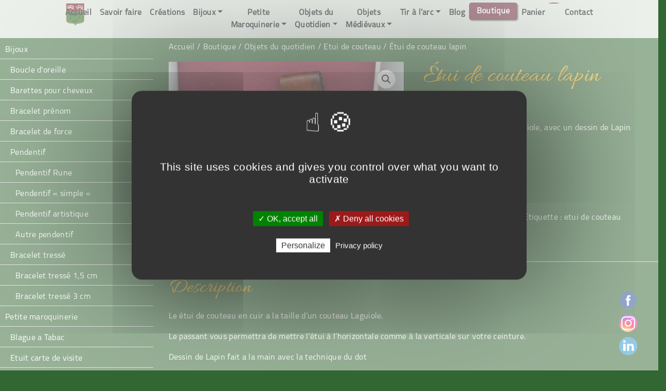

--- FILE ---
content_type: text/html; charset=UTF-8
request_url: https://www.atelier-de-la-peau-de-lours.com/produit/etui-de-couteau-lapin/
body_size: 19195
content:

<!DOCTYPE html>
<html lang="fr-FR">
<head>
	<meta http-equiv="Content-Type" content="text/html; charset=UTF-8" />
	<meta charset="UTF-8">
	<meta name="viewport" content="width=device-width, initial-scale=1">
	<title>Étui de couteau lapin &laquo; </title>
	<link rel="pingback" href="https://www.atelier-de-la-peau-de-lours.com/xmlrpc.php" />
	<meta name='robots' content='max-image-preview:large' />
	<style>img:is([sizes="auto" i], [sizes^="auto," i]) { contain-intrinsic-size: 3000px 1500px }</style>
	<link rel='dns-prefetch' href='//use.fontawesome.com' />
<link rel='dns-prefetch' href='//cdnjs.cloudflare.com' />
<link rel='dns-prefetch' href='//stackpath.bootstrapcdn.com' />
<link rel='dns-prefetch' href='//github.com' />
<link rel='dns-prefetch' href='//unpkg.com' />
<script type="text/javascript">
/* <![CDATA[ */
window._wpemojiSettings = {"baseUrl":"https:\/\/s.w.org\/images\/core\/emoji\/16.0.1\/72x72\/","ext":".png","svgUrl":"https:\/\/s.w.org\/images\/core\/emoji\/16.0.1\/svg\/","svgExt":".svg","source":{"concatemoji":"https:\/\/www.atelier-de-la-peau-de-lours.com\/wp-includes\/js\/wp-emoji-release.min.js?ver=6.8.3"}};
/*! This file is auto-generated */
!function(s,n){var o,i,e;function c(e){try{var t={supportTests:e,timestamp:(new Date).valueOf()};sessionStorage.setItem(o,JSON.stringify(t))}catch(e){}}function p(e,t,n){e.clearRect(0,0,e.canvas.width,e.canvas.height),e.fillText(t,0,0);var t=new Uint32Array(e.getImageData(0,0,e.canvas.width,e.canvas.height).data),a=(e.clearRect(0,0,e.canvas.width,e.canvas.height),e.fillText(n,0,0),new Uint32Array(e.getImageData(0,0,e.canvas.width,e.canvas.height).data));return t.every(function(e,t){return e===a[t]})}function u(e,t){e.clearRect(0,0,e.canvas.width,e.canvas.height),e.fillText(t,0,0);for(var n=e.getImageData(16,16,1,1),a=0;a<n.data.length;a++)if(0!==n.data[a])return!1;return!0}function f(e,t,n,a){switch(t){case"flag":return n(e,"\ud83c\udff3\ufe0f\u200d\u26a7\ufe0f","\ud83c\udff3\ufe0f\u200b\u26a7\ufe0f")?!1:!n(e,"\ud83c\udde8\ud83c\uddf6","\ud83c\udde8\u200b\ud83c\uddf6")&&!n(e,"\ud83c\udff4\udb40\udc67\udb40\udc62\udb40\udc65\udb40\udc6e\udb40\udc67\udb40\udc7f","\ud83c\udff4\u200b\udb40\udc67\u200b\udb40\udc62\u200b\udb40\udc65\u200b\udb40\udc6e\u200b\udb40\udc67\u200b\udb40\udc7f");case"emoji":return!a(e,"\ud83e\udedf")}return!1}function g(e,t,n,a){var r="undefined"!=typeof WorkerGlobalScope&&self instanceof WorkerGlobalScope?new OffscreenCanvas(300,150):s.createElement("canvas"),o=r.getContext("2d",{willReadFrequently:!0}),i=(o.textBaseline="top",o.font="600 32px Arial",{});return e.forEach(function(e){i[e]=t(o,e,n,a)}),i}function t(e){var t=s.createElement("script");t.src=e,t.defer=!0,s.head.appendChild(t)}"undefined"!=typeof Promise&&(o="wpEmojiSettingsSupports",i=["flag","emoji"],n.supports={everything:!0,everythingExceptFlag:!0},e=new Promise(function(e){s.addEventListener("DOMContentLoaded",e,{once:!0})}),new Promise(function(t){var n=function(){try{var e=JSON.parse(sessionStorage.getItem(o));if("object"==typeof e&&"number"==typeof e.timestamp&&(new Date).valueOf()<e.timestamp+604800&&"object"==typeof e.supportTests)return e.supportTests}catch(e){}return null}();if(!n){if("undefined"!=typeof Worker&&"undefined"!=typeof OffscreenCanvas&&"undefined"!=typeof URL&&URL.createObjectURL&&"undefined"!=typeof Blob)try{var e="postMessage("+g.toString()+"("+[JSON.stringify(i),f.toString(),p.toString(),u.toString()].join(",")+"));",a=new Blob([e],{type:"text/javascript"}),r=new Worker(URL.createObjectURL(a),{name:"wpTestEmojiSupports"});return void(r.onmessage=function(e){c(n=e.data),r.terminate(),t(n)})}catch(e){}c(n=g(i,f,p,u))}t(n)}).then(function(e){for(var t in e)n.supports[t]=e[t],n.supports.everything=n.supports.everything&&n.supports[t],"flag"!==t&&(n.supports.everythingExceptFlag=n.supports.everythingExceptFlag&&n.supports[t]);n.supports.everythingExceptFlag=n.supports.everythingExceptFlag&&!n.supports.flag,n.DOMReady=!1,n.readyCallback=function(){n.DOMReady=!0}}).then(function(){return e}).then(function(){var e;n.supports.everything||(n.readyCallback(),(e=n.source||{}).concatemoji?t(e.concatemoji):e.wpemoji&&e.twemoji&&(t(e.twemoji),t(e.wpemoji)))}))}((window,document),window._wpemojiSettings);
/* ]]> */
</script>
<style id='wp-emoji-styles-inline-css' type='text/css'>

	img.wp-smiley, img.emoji {
		display: inline !important;
		border: none !important;
		box-shadow: none !important;
		height: 1em !important;
		width: 1em !important;
		margin: 0 0.07em !important;
		vertical-align: -0.1em !important;
		background: none !important;
		padding: 0 !important;
	}
</style>
<link rel='stylesheet' id='wp-block-library-css' href='https://www.atelier-de-la-peau-de-lours.com/wp-includes/css/dist/block-library/style.min.css?ver=6.8.3' type='text/css' media='all' />
<style id='classic-theme-styles-inline-css' type='text/css'>
/*! This file is auto-generated */
.wp-block-button__link{color:#fff;background-color:#32373c;border-radius:9999px;box-shadow:none;text-decoration:none;padding:calc(.667em + 2px) calc(1.333em + 2px);font-size:1.125em}.wp-block-file__button{background:#32373c;color:#fff;text-decoration:none}
</style>
<style id='global-styles-inline-css' type='text/css'>
:root{--wp--preset--aspect-ratio--square: 1;--wp--preset--aspect-ratio--4-3: 4/3;--wp--preset--aspect-ratio--3-4: 3/4;--wp--preset--aspect-ratio--3-2: 3/2;--wp--preset--aspect-ratio--2-3: 2/3;--wp--preset--aspect-ratio--16-9: 16/9;--wp--preset--aspect-ratio--9-16: 9/16;--wp--preset--color--black: #000000;--wp--preset--color--cyan-bluish-gray: #abb8c3;--wp--preset--color--white: #ffffff;--wp--preset--color--pale-pink: #f78da7;--wp--preset--color--vivid-red: #cf2e2e;--wp--preset--color--luminous-vivid-orange: #ff6900;--wp--preset--color--luminous-vivid-amber: #fcb900;--wp--preset--color--light-green-cyan: #7bdcb5;--wp--preset--color--vivid-green-cyan: #00d084;--wp--preset--color--pale-cyan-blue: #8ed1fc;--wp--preset--color--vivid-cyan-blue: #0693e3;--wp--preset--color--vivid-purple: #9b51e0;--wp--preset--gradient--vivid-cyan-blue-to-vivid-purple: linear-gradient(135deg,rgba(6,147,227,1) 0%,rgb(155,81,224) 100%);--wp--preset--gradient--light-green-cyan-to-vivid-green-cyan: linear-gradient(135deg,rgb(122,220,180) 0%,rgb(0,208,130) 100%);--wp--preset--gradient--luminous-vivid-amber-to-luminous-vivid-orange: linear-gradient(135deg,rgba(252,185,0,1) 0%,rgba(255,105,0,1) 100%);--wp--preset--gradient--luminous-vivid-orange-to-vivid-red: linear-gradient(135deg,rgba(255,105,0,1) 0%,rgb(207,46,46) 100%);--wp--preset--gradient--very-light-gray-to-cyan-bluish-gray: linear-gradient(135deg,rgb(238,238,238) 0%,rgb(169,184,195) 100%);--wp--preset--gradient--cool-to-warm-spectrum: linear-gradient(135deg,rgb(74,234,220) 0%,rgb(151,120,209) 20%,rgb(207,42,186) 40%,rgb(238,44,130) 60%,rgb(251,105,98) 80%,rgb(254,248,76) 100%);--wp--preset--gradient--blush-light-purple: linear-gradient(135deg,rgb(255,206,236) 0%,rgb(152,150,240) 100%);--wp--preset--gradient--blush-bordeaux: linear-gradient(135deg,rgb(254,205,165) 0%,rgb(254,45,45) 50%,rgb(107,0,62) 100%);--wp--preset--gradient--luminous-dusk: linear-gradient(135deg,rgb(255,203,112) 0%,rgb(199,81,192) 50%,rgb(65,88,208) 100%);--wp--preset--gradient--pale-ocean: linear-gradient(135deg,rgb(255,245,203) 0%,rgb(182,227,212) 50%,rgb(51,167,181) 100%);--wp--preset--gradient--electric-grass: linear-gradient(135deg,rgb(202,248,128) 0%,rgb(113,206,126) 100%);--wp--preset--gradient--midnight: linear-gradient(135deg,rgb(2,3,129) 0%,rgb(40,116,252) 100%);--wp--preset--font-size--small: 13px;--wp--preset--font-size--medium: 20px;--wp--preset--font-size--large: 36px;--wp--preset--font-size--x-large: 42px;--wp--preset--spacing--20: 0.44rem;--wp--preset--spacing--30: 0.67rem;--wp--preset--spacing--40: 1rem;--wp--preset--spacing--50: 1.5rem;--wp--preset--spacing--60: 2.25rem;--wp--preset--spacing--70: 3.38rem;--wp--preset--spacing--80: 5.06rem;--wp--preset--shadow--natural: 6px 6px 9px rgba(0, 0, 0, 0.2);--wp--preset--shadow--deep: 12px 12px 50px rgba(0, 0, 0, 0.4);--wp--preset--shadow--sharp: 6px 6px 0px rgba(0, 0, 0, 0.2);--wp--preset--shadow--outlined: 6px 6px 0px -3px rgba(255, 255, 255, 1), 6px 6px rgba(0, 0, 0, 1);--wp--preset--shadow--crisp: 6px 6px 0px rgba(0, 0, 0, 1);}:where(.is-layout-flex){gap: 0.5em;}:where(.is-layout-grid){gap: 0.5em;}body .is-layout-flex{display: flex;}.is-layout-flex{flex-wrap: wrap;align-items: center;}.is-layout-flex > :is(*, div){margin: 0;}body .is-layout-grid{display: grid;}.is-layout-grid > :is(*, div){margin: 0;}:where(.wp-block-columns.is-layout-flex){gap: 2em;}:where(.wp-block-columns.is-layout-grid){gap: 2em;}:where(.wp-block-post-template.is-layout-flex){gap: 1.25em;}:where(.wp-block-post-template.is-layout-grid){gap: 1.25em;}.has-black-color{color: var(--wp--preset--color--black) !important;}.has-cyan-bluish-gray-color{color: var(--wp--preset--color--cyan-bluish-gray) !important;}.has-white-color{color: var(--wp--preset--color--white) !important;}.has-pale-pink-color{color: var(--wp--preset--color--pale-pink) !important;}.has-vivid-red-color{color: var(--wp--preset--color--vivid-red) !important;}.has-luminous-vivid-orange-color{color: var(--wp--preset--color--luminous-vivid-orange) !important;}.has-luminous-vivid-amber-color{color: var(--wp--preset--color--luminous-vivid-amber) !important;}.has-light-green-cyan-color{color: var(--wp--preset--color--light-green-cyan) !important;}.has-vivid-green-cyan-color{color: var(--wp--preset--color--vivid-green-cyan) !important;}.has-pale-cyan-blue-color{color: var(--wp--preset--color--pale-cyan-blue) !important;}.has-vivid-cyan-blue-color{color: var(--wp--preset--color--vivid-cyan-blue) !important;}.has-vivid-purple-color{color: var(--wp--preset--color--vivid-purple) !important;}.has-black-background-color{background-color: var(--wp--preset--color--black) !important;}.has-cyan-bluish-gray-background-color{background-color: var(--wp--preset--color--cyan-bluish-gray) !important;}.has-white-background-color{background-color: var(--wp--preset--color--white) !important;}.has-pale-pink-background-color{background-color: var(--wp--preset--color--pale-pink) !important;}.has-vivid-red-background-color{background-color: var(--wp--preset--color--vivid-red) !important;}.has-luminous-vivid-orange-background-color{background-color: var(--wp--preset--color--luminous-vivid-orange) !important;}.has-luminous-vivid-amber-background-color{background-color: var(--wp--preset--color--luminous-vivid-amber) !important;}.has-light-green-cyan-background-color{background-color: var(--wp--preset--color--light-green-cyan) !important;}.has-vivid-green-cyan-background-color{background-color: var(--wp--preset--color--vivid-green-cyan) !important;}.has-pale-cyan-blue-background-color{background-color: var(--wp--preset--color--pale-cyan-blue) !important;}.has-vivid-cyan-blue-background-color{background-color: var(--wp--preset--color--vivid-cyan-blue) !important;}.has-vivid-purple-background-color{background-color: var(--wp--preset--color--vivid-purple) !important;}.has-black-border-color{border-color: var(--wp--preset--color--black) !important;}.has-cyan-bluish-gray-border-color{border-color: var(--wp--preset--color--cyan-bluish-gray) !important;}.has-white-border-color{border-color: var(--wp--preset--color--white) !important;}.has-pale-pink-border-color{border-color: var(--wp--preset--color--pale-pink) !important;}.has-vivid-red-border-color{border-color: var(--wp--preset--color--vivid-red) !important;}.has-luminous-vivid-orange-border-color{border-color: var(--wp--preset--color--luminous-vivid-orange) !important;}.has-luminous-vivid-amber-border-color{border-color: var(--wp--preset--color--luminous-vivid-amber) !important;}.has-light-green-cyan-border-color{border-color: var(--wp--preset--color--light-green-cyan) !important;}.has-vivid-green-cyan-border-color{border-color: var(--wp--preset--color--vivid-green-cyan) !important;}.has-pale-cyan-blue-border-color{border-color: var(--wp--preset--color--pale-cyan-blue) !important;}.has-vivid-cyan-blue-border-color{border-color: var(--wp--preset--color--vivid-cyan-blue) !important;}.has-vivid-purple-border-color{border-color: var(--wp--preset--color--vivid-purple) !important;}.has-vivid-cyan-blue-to-vivid-purple-gradient-background{background: var(--wp--preset--gradient--vivid-cyan-blue-to-vivid-purple) !important;}.has-light-green-cyan-to-vivid-green-cyan-gradient-background{background: var(--wp--preset--gradient--light-green-cyan-to-vivid-green-cyan) !important;}.has-luminous-vivid-amber-to-luminous-vivid-orange-gradient-background{background: var(--wp--preset--gradient--luminous-vivid-amber-to-luminous-vivid-orange) !important;}.has-luminous-vivid-orange-to-vivid-red-gradient-background{background: var(--wp--preset--gradient--luminous-vivid-orange-to-vivid-red) !important;}.has-very-light-gray-to-cyan-bluish-gray-gradient-background{background: var(--wp--preset--gradient--very-light-gray-to-cyan-bluish-gray) !important;}.has-cool-to-warm-spectrum-gradient-background{background: var(--wp--preset--gradient--cool-to-warm-spectrum) !important;}.has-blush-light-purple-gradient-background{background: var(--wp--preset--gradient--blush-light-purple) !important;}.has-blush-bordeaux-gradient-background{background: var(--wp--preset--gradient--blush-bordeaux) !important;}.has-luminous-dusk-gradient-background{background: var(--wp--preset--gradient--luminous-dusk) !important;}.has-pale-ocean-gradient-background{background: var(--wp--preset--gradient--pale-ocean) !important;}.has-electric-grass-gradient-background{background: var(--wp--preset--gradient--electric-grass) !important;}.has-midnight-gradient-background{background: var(--wp--preset--gradient--midnight) !important;}.has-small-font-size{font-size: var(--wp--preset--font-size--small) !important;}.has-medium-font-size{font-size: var(--wp--preset--font-size--medium) !important;}.has-large-font-size{font-size: var(--wp--preset--font-size--large) !important;}.has-x-large-font-size{font-size: var(--wp--preset--font-size--x-large) !important;}
:where(.wp-block-post-template.is-layout-flex){gap: 1.25em;}:where(.wp-block-post-template.is-layout-grid){gap: 1.25em;}
:where(.wp-block-columns.is-layout-flex){gap: 2em;}:where(.wp-block-columns.is-layout-grid){gap: 2em;}
:root :where(.wp-block-pullquote){font-size: 1.5em;line-height: 1.6;}
</style>
<link rel='stylesheet' id='common-style-css' href='https://www.atelier-de-la-peau-de-lours.com/wp-content/mu-plugins/css/common_style.css?ver=1' type='text/css' media='all' />
<link rel='stylesheet' id='common_front_style_php-css' href='https://www.atelier-de-la-peau-de-lours.com/wp-content/mu-plugins/css/common_front_style.php?ver=6.8.3' type='text/css' media='all' />
<style id='mini-carousel-front-css-inline-css' type='text/css'>

    .wp-block-vde-mini-carousel.mini-carousel {
        position: relative;
        width: 100%;
        overflow: hidden;
    }
    .wp-block-vde-mini-carousel.mini-carousel img {
        position: absolute;
        top: 0;
        left: 0;
        width: 100%;
        height: 100%;
        object-fit: cover;
        transition: opacity 1s;
    }
</style>
<link rel='stylesheet' id='custom_wc_style-css' href='https://www.atelier-de-la-peau-de-lours.com/wp-content/mu-plugins/css/custom_wc_style.css?ver=1' type='text/css' media='all' />
<link rel='stylesheet' id='wc_style-css' href='https://www.atelier-de-la-peau-de-lours.com/wp-content/mu-plugins/css/wc.php?ver=6.8.3' type='text/css' media='all' />
<link rel='stylesheet' id='aos-style-css' href='https://unpkg.com/aos@next/dist/aos.css?ver=1' type='text/css' media='all' />
<link rel='stylesheet' id='photoswipe-css' href='https://www.atelier-de-la-peau-de-lours.com/wp-content/plugins/woocommerce/assets/css/photoswipe/photoswipe.min.css?ver=10.4.3' type='text/css' media='all' />
<link rel='stylesheet' id='photoswipe-default-skin-css' href='https://www.atelier-de-la-peau-de-lours.com/wp-content/plugins/woocommerce/assets/css/photoswipe/default-skin/default-skin.min.css?ver=10.4.3' type='text/css' media='all' />
<link rel='stylesheet' id='woocommerce-layout-css' href='https://www.atelier-de-la-peau-de-lours.com/wp-content/plugins/woocommerce/assets/css/woocommerce-layout.css?ver=10.4.3' type='text/css' media='all' />
<link rel='stylesheet' id='woocommerce-smallscreen-css' href='https://www.atelier-de-la-peau-de-lours.com/wp-content/plugins/woocommerce/assets/css/woocommerce-smallscreen.css?ver=10.4.3' type='text/css' media='only screen and (max-width: 768px)' />
<link rel='stylesheet' id='woocommerce-general-css' href='https://www.atelier-de-la-peau-de-lours.com/wp-content/plugins/woocommerce/assets/css/woocommerce.css?ver=10.4.3' type='text/css' media='all' />
<style id='woocommerce-inline-inline-css' type='text/css'>
.woocommerce form .form-row .required { visibility: visible; }
</style>
<link rel='stylesheet' id='gateway-css' href='https://www.atelier-de-la-peau-de-lours.com/wp-content/plugins/woocommerce-paypal-payments/modules/ppcp-button/assets/css/gateway.css?ver=3.0.9' type='text/css' media='all' />
<link rel='stylesheet' id='bootstrap-style-css' href='https://stackpath.bootstrapcdn.com/bootstrap/4.3.1/css/bootstrap.min.css?ver=1' type='text/css' media='all' />
<link rel='stylesheet' id='owl-style-css' href='https://www.atelier-de-la-peau-de-lours.com/wp-content/themes/liure_pure/css/owl.carousel.min.css?ver=1' type='text/css' media='all' />
<link rel='stylesheet' id='owl_default-style-css' href='https://www.atelier-de-la-peau-de-lours.com/wp-content/themes/liure_pure/css/owl.theme.default.min.css?ver=1' type='text/css' media='all' />
<link rel='stylesheet' id='gallery-style-css' href='https://www.atelier-de-la-peau-de-lours.com/wp-content/themes/liure_pure/css/gallery.css?ver=1' type='text/css' media='all' />
<link rel='stylesheet' id='main-style-css' href='https://www.atelier-de-la-peau-de-lours.com/wp-content/themes/liure_pure/style.css?ver=1' type='text/css' media='all' />
<link rel='stylesheet' id='liure_pure_php_style-css' href='https://www.atelier-de-la-peau-de-lours.com/wp-content/themes/liure_pure/css/liure_pure_front_style.php?ver=6.8.3' type='text/css' media='all' />
<link rel='stylesheet' id='dashicons-css' href='https://www.atelier-de-la-peau-de-lours.com/wp-includes/css/dashicons.min.css?ver=6.8.3' type='text/css' media='all' />
<link rel='stylesheet' id='thwepof-public-style-css' href='https://www.atelier-de-la-peau-de-lours.com/wp-content/plugins/woo-extra-product-options/public/assets/css/thwepof-public.min.css?ver=6.8.3' type='text/css' media='all' />
<link rel='stylesheet' id='jquery-ui-style-css' href='https://www.atelier-de-la-peau-de-lours.com/wp-content/plugins/woo-extra-product-options/public/assets/css/jquery-ui/jquery-ui.css?ver=6.8.3' type='text/css' media='all' />
<link rel='stylesheet' id='jquery-timepicker-css' href='https://www.atelier-de-la-peau-de-lours.com/wp-content/plugins/woo-extra-product-options/public/assets/js/timepicker/jquery.timepicker.css?ver=6.8.3' type='text/css' media='all' />
<link rel='stylesheet' id='custom_block_prix_services_style-css' href='https://www.atelier-de-la-peau-de-lours.com/wp-content/mu-plugins/inc/custom-block/prix_services/css/styles_prix_services.css?ver=6.8.3' type='text/css' media='all' />
<link rel='stylesheet' id='custom_block_prix_services_style_php-css' href='https://www.atelier-de-la-peau-de-lours.com/wp-content/mu-plugins/inc/custom-block/prix_services/css/styles_prix_services.php?ver=6.8.3' type='text/css' media='all' />
<link rel='stylesheet' id='custom_block_block_line_style-css' href='https://www.atelier-de-la-peau-de-lours.com/wp-content/mu-plugins/inc/custom-block/block_line/css/styles_block_line.css?ver=6.8.3' type='text/css' media='all' />
<link rel='stylesheet' id='custom_block_block_line_style_php-css' href='https://www.atelier-de-la-peau-de-lours.com/wp-content/mu-plugins/inc/custom-block/block_line/css/styles_block_line.php?ver=6.8.3' type='text/css' media='all' />
<link rel='stylesheet' id='custom_block_intro_style-css' href='https://www.atelier-de-la-peau-de-lours.com/wp-content/mu-plugins/inc/custom-block/intro/css/styles_intro.css?ver=6.8.3' type='text/css' media='all' />
<link rel='stylesheet' id='custom_block_intro_style_php-css' href='https://www.atelier-de-la-peau-de-lours.com/wp-content/mu-plugins/inc/custom-block/intro/css/styles_intro.php?ver=6.8.3' type='text/css' media='all' />
<link rel='stylesheet' id='custom_block_diaporama_style-css' href='https://www.atelier-de-la-peau-de-lours.com/wp-content/mu-plugins/inc/custom-block/diaporama/css/styles_diaporama.css?ver=6.8.3' type='text/css' media='all' />
<link rel='stylesheet' id='custom_block_btn_style-css' href='https://www.atelier-de-la-peau-de-lours.com/wp-content/mu-plugins/inc/custom-block/custom_btn/css/styles_btn.css?ver=6.8.3' type='text/css' media='all' />
<link rel='stylesheet' id='custom_block_btn_style_php-css' href='https://www.atelier-de-la-peau-de-lours.com/wp-content/mu-plugins/inc/custom-block/custom_btn/css/styles_btn.php?ver=6.8.3' type='text/css' media='all' />
<link rel='stylesheet' id='accordion_style-css' href='https://www.atelier-de-la-peau-de-lours.com/wp-content/mu-plugins/inc/custom-block/accordion/css/styles_accordion.css?ver=6.8.3' type='text/css' media='all' />
<link rel='stylesheet' id='wp-color-picker-css' href='https://www.atelier-de-la-peau-de-lours.com/wp-admin/css/color-picker.min.css?ver=6.8.3' type='text/css' media='all' />
<link rel='stylesheet' id='nl_style-css' href='https://www.atelier-de-la-peau-de-lours.com/wp-content/mu-plugins/css/nl.css?ver=6.8.3' type='text/css' media='all' />
<script type="text/javascript" src="https://www.atelier-de-la-peau-de-lours.com/wp-content/mu-plugins/inc/tarteaucitron/tarteaucitron.js?ver=6.8.3" id="RGPD_script-js"></script>
<script type="text/javascript" src="https://www.atelier-de-la-peau-de-lours.com/wp-includes/js/jquery/jquery.min.js?ver=3.7.1" id="jquery-core-js"></script>
<script type="text/javascript" src="https://www.atelier-de-la-peau-de-lours.com/wp-includes/js/jquery/jquery-migrate.min.js?ver=3.4.1" id="jquery-migrate-js"></script>
<script type="text/javascript" src="https://www.atelier-de-la-peau-de-lours.com/wp-content/plugins/woocommerce/assets/js/jquery-blockui/jquery.blockUI.min.js?ver=2.7.0-wc.10.4.3" id="wc-jquery-blockui-js" defer="defer" data-wp-strategy="defer"></script>
<script type="text/javascript" id="wc-add-to-cart-js-extra">
/* <![CDATA[ */
var wc_add_to_cart_params = {"ajax_url":"\/wp-admin\/admin-ajax.php","wc_ajax_url":"\/?wc-ajax=%%endpoint%%","i18n_view_cart":"Voir le panier","cart_url":"https:\/\/www.atelier-de-la-peau-de-lours.com\/panier\/","is_cart":"","cart_redirect_after_add":"no"};
/* ]]> */
</script>
<script type="text/javascript" src="https://www.atelier-de-la-peau-de-lours.com/wp-content/plugins/woocommerce/assets/js/frontend/add-to-cart.min.js?ver=10.4.3" id="wc-add-to-cart-js" defer="defer" data-wp-strategy="defer"></script>
<script type="text/javascript" src="https://www.atelier-de-la-peau-de-lours.com/wp-content/plugins/woocommerce/assets/js/zoom/jquery.zoom.min.js?ver=1.7.21-wc.10.4.3" id="wc-zoom-js" defer="defer" data-wp-strategy="defer"></script>
<script type="text/javascript" src="https://www.atelier-de-la-peau-de-lours.com/wp-content/plugins/woocommerce/assets/js/flexslider/jquery.flexslider.min.js?ver=2.7.2-wc.10.4.3" id="wc-flexslider-js" defer="defer" data-wp-strategy="defer"></script>
<script type="text/javascript" src="https://www.atelier-de-la-peau-de-lours.com/wp-content/plugins/woocommerce/assets/js/photoswipe/photoswipe.min.js?ver=4.1.1-wc.10.4.3" id="wc-photoswipe-js" defer="defer" data-wp-strategy="defer"></script>
<script type="text/javascript" src="https://www.atelier-de-la-peau-de-lours.com/wp-content/plugins/woocommerce/assets/js/photoswipe/photoswipe-ui-default.min.js?ver=4.1.1-wc.10.4.3" id="wc-photoswipe-ui-default-js" defer="defer" data-wp-strategy="defer"></script>
<script type="text/javascript" id="wc-single-product-js-extra">
/* <![CDATA[ */
var wc_single_product_params = {"i18n_required_rating_text":"Veuillez s\u00e9lectionner une note","i18n_rating_options":["1\u00a0\u00e9toile sur 5","2\u00a0\u00e9toiles sur 5","3\u00a0\u00e9toiles sur 5","4\u00a0\u00e9toiles sur 5","5\u00a0\u00e9toiles sur 5"],"i18n_product_gallery_trigger_text":"Voir la galerie d\u2019images en plein \u00e9cran","review_rating_required":"yes","flexslider":{"rtl":false,"animation":"slide","smoothHeight":true,"directionNav":false,"controlNav":"thumbnails","slideshow":false,"animationSpeed":500,"animationLoop":false,"allowOneSlide":false},"zoom_enabled":"1","zoom_options":[],"photoswipe_enabled":"1","photoswipe_options":{"shareEl":false,"closeOnScroll":false,"history":false,"hideAnimationDuration":0,"showAnimationDuration":0},"flexslider_enabled":"1"};
/* ]]> */
</script>
<script type="text/javascript" src="https://www.atelier-de-la-peau-de-lours.com/wp-content/plugins/woocommerce/assets/js/frontend/single-product.min.js?ver=10.4.3" id="wc-single-product-js" defer="defer" data-wp-strategy="defer"></script>
<script type="text/javascript" src="https://www.atelier-de-la-peau-de-lours.com/wp-content/plugins/woocommerce/assets/js/js-cookie/js.cookie.min.js?ver=2.1.4-wc.10.4.3" id="wc-js-cookie-js" defer="defer" data-wp-strategy="defer"></script>
<script type="text/javascript" id="woocommerce-js-extra">
/* <![CDATA[ */
var woocommerce_params = {"ajax_url":"\/wp-admin\/admin-ajax.php","wc_ajax_url":"\/?wc-ajax=%%endpoint%%","i18n_password_show":"Afficher le mot de passe","i18n_password_hide":"Masquer le mot de passe"};
/* ]]> */
</script>
<script type="text/javascript" src="https://www.atelier-de-la-peau-de-lours.com/wp-content/plugins/woocommerce/assets/js/frontend/woocommerce.min.js?ver=10.4.3" id="woocommerce-js" defer="defer" data-wp-strategy="defer"></script>
<script type="text/javascript" src="https://use.fontawesome.com/8b4f3adf1b.js?ver=6.8.3" id="fontawsome-script-js"></script>
<script type="text/javascript" src="https://cdnjs.cloudflare.com/ajax/libs/jquery/3.4.1/jquery.min.js?ver=6.8.3" id="jquery-script-js"></script>
<script type="text/javascript" src="https://cdnjs.cloudflare.com/ajax/libs/popper.js/1.14.7/umd/popper.min.js?ver=6.8.3" id="popper-script-js"></script>
<script type="text/javascript" src="https://stackpath.bootstrapcdn.com/bootstrap/4.3.1/js/bootstrap.min.js?ver=6.8.3" id="bootstrap-script-js"></script>
<script type="text/javascript" src="https://www.atelier-de-la-peau-de-lours.com/wp-content/themes/liure_pure/js/main.js?ver=6.8.3" id="main-script-js"></script>
<script type="text/javascript" src="https://www.atelier-de-la-peau-de-lours.com/wp-content/mu-plugins/inc/custom-block/prix_services/js/js_prix_services.js?ver=6.8.3" id="prix_services_script-js"></script>
<script type="text/javascript" src="https://www.atelier-de-la-peau-de-lours.com/wp-content/mu-plugins/inc/custom-block/block_line/js/js_block_line.js?ver=6.8.3" id="block_line_script-js"></script>
<script type="text/javascript" src="https://www.atelier-de-la-peau-de-lours.com/wp-content/mu-plugins/inc/custom-block/intro/js/js_intro.js?ver=6.8.3" id="intro_script-js"></script>
<script type="text/javascript" src="https://www.atelier-de-la-peau-de-lours.com/wp-content/mu-plugins/inc/custom-block/accordion/js/accordion.js?ver=6.8.3" id="script_accordion-js"></script>
<script type="text/javascript" src="https://www.atelier-de-la-peau-de-lours.com/wp-content/mu-plugins/js/custom_wc_script.js?ver=1" id="custom_wc_script-js"></script>
<script type="text/javascript" src="https://github.com/Automattic/Color.js?ver=6.8.3" id="transform_color-js"></script>
<script type="text/javascript" src="https://unpkg.com/aos@next/dist/aos.js?ver=6.8.3" id="aos-script-js"></script>
<script type="text/javascript" src="https://www.atelier-de-la-peau-de-lours.com/wp-content/themes/liure_pure/js/owl.carousel.min.js?ver=6.8.3" id="owl_carousel-script-js"></script>
<link rel="https://api.w.org/" href="https://www.atelier-de-la-peau-de-lours.com/wp-json/" /><link rel="alternate" title="JSON" type="application/json" href="https://www.atelier-de-la-peau-de-lours.com/wp-json/wp/v2/product/2962" /><link rel="EditURI" type="application/rsd+xml" title="RSD" href="https://www.atelier-de-la-peau-de-lours.com/xmlrpc.php?rsd" />
<meta name="generator" content="WordPress 6.8.3" />
<meta name="generator" content="WooCommerce 10.4.3" />
<link rel="canonical" href="https://www.atelier-de-la-peau-de-lours.com/produit/etui-de-couteau-lapin/" />
<link rel='shortlink' href='https://www.atelier-de-la-peau-de-lours.com/?p=2962' />
<link rel="alternate" title="oEmbed (JSON)" type="application/json+oembed" href="https://www.atelier-de-la-peau-de-lours.com/wp-json/oembed/1.0/embed?url=https%3A%2F%2Fwww.atelier-de-la-peau-de-lours.com%2Fproduit%2Fetui-de-couteau-lapin%2F" />
<link rel="alternate" title="oEmbed (XML)" type="text/xml+oembed" href="https://www.atelier-de-la-peau-de-lours.com/wp-json/oembed/1.0/embed?url=https%3A%2F%2Fwww.atelier-de-la-peau-de-lours.com%2Fproduit%2Fetui-de-couteau-lapin%2F&#038;format=xml" />
	<noscript><style>.woocommerce-product-gallery{ opacity: 1 !important; }</style></noscript>
			<style type="text/css" id="wp-custom-css">
			body,.card,.prix_prix_services:not(.acf-field-number),.wrapper_nav_cat,.woocommerce div.product .woocommerce-tabs ul.tabs li.active,.woocommerce div.product .woocommerce-tabs ul.tabs li,.wrapper_info_home,.wrapper_mobile_header2_home:after{
	background-color:#326632;
}
p,p#breadcrumbs span, p#breadcrumbs span a,a,.prix_prix_services:not(.acf-field-number),li,woocommerce-breadcrumb,.woocommerce ul.products li.product .price,.woocommerce .woocommerce-breadcrumb,#menu-mon-menu a.show_boutique,.content_post span, .description_cat_product, .woocommerce-Tabs-panel#tab-description div div div,.contact_header a {
	color:#fff !important;
}
.wrapper_list_post h3 a, .wrapper_list_blog h3 a,h2,h3,h1,h4{
	color:#fab80f !important;
}
#menu-mon-menu a,#header .nav li a.show_boutique:hover{
	color:#000 !important;
}
.summary.entry-summary * {
    color: #fff;
    background: #326632;
}
.card_btn,.wp-block-button__link,.single_add_to_cart_button,.product_type_variable,.product_type_simple, .ajax_add_to_cart .single_add_to_cart_button.button.alt[name="add-to-cart"], .ajax_add_to_cart.add_to_cart_button, .single_add_to_cart_button.button.alt[name="add-to-cart"]{
border-radius: 10px !important;
    background-color: #672033 !important;
	border:3px solid #fab80f !important; 
	color:#fff !important;
}

.bottom_line .wrapper_info_home:after{
    background: -o-linear-gradient(left, rgba(50,102,50,1) 1%,rgba(50,102,50,0.95) 5%,rgba(50,102,50,0.9) 10%,rgba(50,102,50,0.85) 15%,rgba(50,102,50,0.8) 20%,rgba(50,102,50,0.75) 25%,rgba(50,102,50,0.7) 30%,rgba(50,102,50,0.65) 35%,rgba(50,102,50,0.6) 40%,rgba(50,102,50,0.55) 45%,rgba(50,102,50,0.5) 50%,rgba(50,102,50,0.45) 55%,rgba(50,102,50,0.4) 60%,rgba(50,102,50,0.35) 65%,rgba(50,102,50,0.3) 70%,rgba(50,102,50,0.25) 75%,rgba(50,102,50,0.2) 80%,rgba(50,102,50,0.15) 85%,rgba(50,102,50,0.1) 90%,rgba(50,102,50,0.05) 95%,rgba(50,102,50,0)100%);
    background: -webkit-gradient(linear, left top, right top, color-stop(1%, rgba(50,102,50,1)),color-stop(5%, rgba(50,102,50,0.95)),color-stop(10%, rgba(50,102,50,0.9)),color-stop(15%, rgba(50,102,50,0.85)),color-stop(20%, rgba(50,102,50,0.8)),color-stop(25%, rgba(50,102,50,0.75)),color-stop(30%, rgba(50,102,50,0.7)),color-stop(35%, rgba(50,102,50,0.65)),color-stop(40%, rgba(50,102,50,0.6)),color-stop(45%, rgba(50,102,50,0.55)),color-stop(50%, rgba(50,102,50,0.5)),color-stop(55%, rgba(50,102,50,0.45)),color-stop(60%, rgba(50,102,50,0.4)),color-stop(65%, rgba(50,102,50,0.35)),color-stop(70%, rgba(50,102,50,0.3)),color-stop(75%, rgba(50,102,50,0.25)),color-stop(80%, rgba(50,102,50,0.2)),color-stop(85%, rgba(50,102,50,0.15)),color-stop(90%, rgba(50,102,50,0.1)),color-stop(95%, rgba(50,102,50,0.05)),to(rgba(50,102,50,0)));
    background: linear-gradient(to right, rgba(50,102,50,1) 1%,rgba(50,102,50,0.95) 5%,rgba(50,102,50,0.9) 10%,rgba(50,102,50,0.85) 15%,rgba(50,102,50,0.8) 20%,rgba(50,102,50,0.75) 25%,rgba(50,102,50,0.7) 30%,rgba(50,102,50,0.65) 35%,rgba(50,102,50,0.6) 40%,rgba(50,102,50,0.55) 45%,rgba(50,102,50,0.5) 50%,rgba(50,102,50,0.45) 55%,rgba(50,102,50,0.4) 60%,rgba(50,102,50,0.35) 65%,rgba(50,102,50,0.3) 70%,rgba(50,102,50,0.25) 75%,rgba(50,102,50,0.2) 80%,rgba(50,102,50,0.15) 85%,rgba(50,102,50,0.1) 90%,rgba(50,102,50,0.05) 95%,rgba(50,102,50,0)100%);
    background: -webkit-linear-gradient(to right, rgba(50,102,50,1) 1%,rgba(50,102,50,0.95) 5%,rgba(50,102,50,0.9) 10%,rgba(50,102,50,0.85) 15%,rgba(50,102,50,0.8) 20%,rgba(50,102,50,0.75) 25%,rgba(50,102,50,0.7) 30%,rgba(50,102,50,0.65) 35%,rgba(50,102,50,0.6) 40%,rgba(50,102,50,0.55) 45%,rgba(50,102,50,0.5) 50%,rgba(50,102,50,0.45) 55%,rgba(50,102,50,0.4) 60%,rgba(50,102,50,0.35) 65%,rgba(50,102,50,0.3) 70%,rgba(50,102,50,0.25) 75%,rgba(50,102,50,0.2) 80%,rgba(50,102,50,0.15) 85%,rgba(50,102,50,0.1) 90%,rgba(50,102,50,0.05) 95%,rgba(50,102,50,0)100%);
}
#footer .wrapper_info_home{
	background-color:transparent
}
.content_from_admin a,.wrapper_block .content_post .text-link span{
	color:#fab80f !important;
}
.content_from_admin a:hover,.contact_header a:hover{
	color:#672033 !important;
}
.wrapper_list_blog:after {
    background-color: rgba(50, 102, 50,0.7);
}
		</style>
					<link rel="icon" type="image/*" href="https://www.atelier-de-la-peau-de-lours.com/wp-content/uploads/sites/39/2022/02/favicom.png" />	
	
	
		    <!-- Global site tag (gtag.js) - Google Analytics -->
		<script async src="https://www.googletagmanager.com/gtag/js?id=UA-107994090-1"></script>
		<script>
		  window.dataLayer = window.dataLayer || [];
		  function gtag(){dataLayer.push(arguments);}
		  gtag('js', new Date());
		  gtag('config', 'UA-107994090-1');
		</script>
			
	<!--  --><!--  -->
</head>


<body class="wp-singular product-template-default single single-product postid-2962 wp-theme-liure_pure etui-de-couteau-lapin theme-liure_pure woocommerce woocommerce-page woocommerce-no-js">
	<!--  --><!--  -->
<header id="header" class="">
	<div id="main-navbar" class="">
				<img id="logo_ets" src="https://www.atelier-de-la-peau-de-lours.com/wp-content/uploads/sites/39/2022/02/logo.png" alt="logo Atelier de la peau de l'ours : </br>Artisan Maroquinier">
				<div class="container">
			<div class="row">
				<div class="col-md-12">
					<nav class="navbar-expand-lg flex-column flex-sm-row">
					  	<button class="navbar-toggler collapsed flex-column justify-content-around" type="button" data-toggle="collapse" data-target="#navbarSupportedContent" aria-controls="navbarSupportedContent" aria-expanded="false" aria-label="Toggle navigation">
					    	<span class="line_button"></span>
					    	<span class="line_button"></span>
					    	<span class="line_button"></span>
					 	</button>
					  						  		<div class="collapse navbar-collapse" id="navbarSupportedContent">
				              <ul id="menu-mon-menu" class="nav navbar-nav"><li itemscope="itemscope" itemtype="https://www.schema.org/SiteNavigationElement" id="menu-item-567" class="menu-item menu-item-type-post_type menu-item-object-page menu-item-home menu-item-567 nav-item"><a title="Accueil" href="https://www.atelier-de-la-peau-de-lours.com/" class="nav-link">Accueil</a></li>
<li itemscope="itemscope" itemtype="https://www.schema.org/SiteNavigationElement" id="menu-item-605" class="menu-item menu-item-type-post_type menu-item-object-page menu-item-605 nav-item"><a title="Savoir faire" href="https://www.atelier-de-la-peau-de-lours.com/savoir-faire/" class="nav-link">Savoir faire</a></li>
<li itemscope="itemscope" itemtype="https://www.schema.org/SiteNavigationElement" id="menu-item-584" class="menu-item menu-item-type-post_type menu-item-object-page menu-item-584 nav-item"><a title="Créations" href="https://www.atelier-de-la-peau-de-lours.com/creations/" class="nav-link">Créations</a></li>
<li itemscope="itemscope" itemtype="https://www.schema.org/SiteNavigationElement" id="menu-item-572" class="menu-item menu-item-type-post_type menu-item-object-page menu-item-has-children dropdown menu-item-572 nav-item"><a title="Bijoux" href="#" data-toggle="dropdown" aria-haspopup="true" aria-expanded="false" class="dropdown-toggle nav-link text-link" id="menu-item-dropdown-572">Bijoux</a>
<ul class="dropdown-menu" aria-labelledby="menu-item-dropdown-572" role="menu">
	<li itemscope="itemscope" itemtype="https://www.schema.org/SiteNavigationElement" id="menu-item-574" class="menu-item menu-item-type-post_type menu-item-object-page menu-item-574 nav-item"><a title="Boucles d’oreilles" href="https://www.atelier-de-la-peau-de-lours.com/boucles-doreilles/" class="dropdown-item">Boucles d’oreilles</a></li>
	<li itemscope="itemscope" itemtype="https://www.schema.org/SiteNavigationElement" id="menu-item-571" class="menu-item menu-item-type-post_type menu-item-object-page menu-item-571 nav-item"><a title="Barrettes pour cheveux" href="https://www.atelier-de-la-peau-de-lours.com/barrettes-pour-cheveux/" class="dropdown-item">Barrettes pour cheveux</a></li>
	<li itemscope="itemscope" itemtype="https://www.schema.org/SiteNavigationElement" id="menu-item-576" class="menu-item menu-item-type-post_type menu-item-object-page menu-item-576 nav-item"><a title="Bracelets de force" href="https://www.atelier-de-la-peau-de-lours.com/bracelets-forces/" class="dropdown-item">Bracelets de force</a></li>
	<li itemscope="itemscope" itemtype="https://www.schema.org/SiteNavigationElement" id="menu-item-577" class="menu-item menu-item-type-post_type menu-item-object-page menu-item-577 nav-item"><a title="Bracelets prénom tressé" href="https://www.atelier-de-la-peau-de-lours.com/bracelets-prenoms/" class="dropdown-item">Bracelets prénom tressé</a></li>
	<li itemscope="itemscope" itemtype="https://www.schema.org/SiteNavigationElement" id="menu-item-594" class="menu-item menu-item-type-post_type menu-item-object-page menu-item-594 nav-item"><a title="Pendentifs rune Futhark" href="https://www.atelier-de-la-peau-de-lours.com/pendentifs-runes/" class="dropdown-item">Pendentifs rune Futhark</a></li>
	<li itemscope="itemscope" itemtype="https://www.schema.org/SiteNavigationElement" id="menu-item-578" class="menu-item menu-item-type-post_type menu-item-object-page menu-item-578 nav-item"><a title="Bracelets tressés" href="https://www.atelier-de-la-peau-de-lours.com/bracelets-tresses/" class="dropdown-item">Bracelets tressés</a></li>
	<li itemscope="itemscope" itemtype="https://www.schema.org/SiteNavigationElement" id="menu-item-593" class="menu-item menu-item-type-post_type menu-item-object-page menu-item-593 nav-item"><a title="Pendentifs" href="https://www.atelier-de-la-peau-de-lours.com/pendentifs/" class="dropdown-item">Pendentifs</a></li>
</ul>
</li>
<li itemscope="itemscope" itemtype="https://www.schema.org/SiteNavigationElement" id="menu-item-595" class="menu-item menu-item-type-post_type menu-item-object-page menu-item-has-children dropdown menu-item-595 nav-item"><a title="PetiteMaroquinerie" href="#" data-toggle="dropdown" aria-haspopup="true" aria-expanded="false" class="dropdown-toggle nav-link text-link" id="menu-item-dropdown-595">Petite</br>Maroquinerie</a>
<ul class="dropdown-menu" aria-labelledby="menu-item-dropdown-595" role="menu">
	<li itemscope="itemscope" itemtype="https://www.schema.org/SiteNavigationElement" id="menu-item-573" class="menu-item menu-item-type-post_type menu-item-object-page menu-item-573 nav-item"><a title="Blague à tabac" href="https://www.atelier-de-la-peau-de-lours.com/blague-a-tabac/" class="dropdown-item">Blague à tabac</a></li>
	<li itemscope="itemscope" itemtype="https://www.schema.org/SiteNavigationElement" id="menu-item-585" class="menu-item menu-item-type-post_type menu-item-object-page menu-item-585 nav-item"><a title="Étui à carte de visite" href="https://www.atelier-de-la-peau-de-lours.com/etui-a-carte-de-visite/" class="dropdown-item">Étui à carte de visite</a></li>
	<li itemscope="itemscope" itemtype="https://www.schema.org/SiteNavigationElement" id="menu-item-599" class="menu-item menu-item-type-post_type menu-item-object-page menu-item-599 nav-item"><a title="Porte-cartes" href="https://www.atelier-de-la-peau-de-lours.com/porte-cartes/" class="dropdown-item">Porte-cartes</a></li>
	<li itemscope="itemscope" itemtype="https://www.schema.org/SiteNavigationElement" id="menu-item-600" class="menu-item menu-item-type-post_type menu-item-object-page menu-item-600 nav-item"><a title="Porte Chéquier" href="https://www.atelier-de-la-peau-de-lours.com/porte-chequiers/" class="dropdown-item">Porte Chéquier</a></li>
	<li itemscope="itemscope" itemtype="https://www.schema.org/SiteNavigationElement" id="menu-item-602" class="menu-item menu-item-type-post_type menu-item-object-page menu-item-602 nav-item"><a title="Porte-Monnaie" href="https://www.atelier-de-la-peau-de-lours.com/porte-monnaies/" class="dropdown-item">Porte-Monnaie</a></li>
</ul>
</li>
<li itemscope="itemscope" itemtype="https://www.schema.org/SiteNavigationElement" id="menu-item-592" class="menu-item menu-item-type-post_type menu-item-object-page menu-item-has-children dropdown menu-item-592 nav-item"><a title="Objets duQuotidien" href="#" data-toggle="dropdown" aria-haspopup="true" aria-expanded="false" class="dropdown-toggle nav-link text-link" id="menu-item-dropdown-592">Objets du</br>Quotidien</a>
<ul class="dropdown-menu" aria-labelledby="menu-item-dropdown-592" role="menu">
	<li itemscope="itemscope" itemtype="https://www.schema.org/SiteNavigationElement" id="menu-item-581" class="menu-item menu-item-type-post_type menu-item-object-page menu-item-581 nav-item"><a title="Ceintures" href="https://www.atelier-de-la-peau-de-lours.com/ceintures/" class="dropdown-item">Ceintures</a></li>
	<li itemscope="itemscope" itemtype="https://www.schema.org/SiteNavigationElement" id="menu-item-586" class="menu-item menu-item-type-post_type menu-item-object-page menu-item-586 nav-item"><a title="Étui de couteau" href="https://www.atelier-de-la-peau-de-lours.com/etui-de-couteau/" class="dropdown-item">Étui de couteau</a></li>
	<li itemscope="itemscope" itemtype="https://www.schema.org/SiteNavigationElement" id="menu-item-587" class="menu-item menu-item-type-post_type menu-item-object-page menu-item-587 nav-item"><a title="Étui de téléphone" href="https://www.atelier-de-la-peau-de-lours.com/etui-de-telephone/" class="dropdown-item">Étui de téléphone</a></li>
	<li itemscope="itemscope" itemtype="https://www.schema.org/SiteNavigationElement" id="menu-item-2042" class="menu-item menu-item-type-post_type menu-item-object-page menu-item-2042 nav-item"><a title="Livre" href="https://www.atelier-de-la-peau-de-lours.com/livre/" class="dropdown-item">Livre</a></li>
	<li itemscope="itemscope" itemtype="https://www.schema.org/SiteNavigationElement" id="menu-item-590" class="menu-item menu-item-type-post_type menu-item-object-page menu-item-590 nav-item"><a title="Marque-page" href="https://www.atelier-de-la-peau-de-lours.com/marque-page/" class="dropdown-item">Marque-page</a></li>
	<li itemscope="itemscope" itemtype="https://www.schema.org/SiteNavigationElement" id="menu-item-601" class="menu-item menu-item-type-post_type menu-item-object-page menu-item-601 nav-item"><a title="Porte-clés" href="https://www.atelier-de-la-peau-de-lours.com/porte-cle/" class="dropdown-item">Porte-clés</a></li>
	<li itemscope="itemscope" itemtype="https://www.schema.org/SiteNavigationElement" id="menu-item-1905" class="menu-item menu-item-type-post_type menu-item-object-page menu-item-1905 nav-item"><a title="Vide Poche / Arène a dés" href="https://www.atelier-de-la-peau-de-lours.com/vide-poche-arene-a-des/" class="dropdown-item">Vide Poche / Arène a dés</a></li>
</ul>
</li>
<li itemscope="itemscope" itemtype="https://www.schema.org/SiteNavigationElement" id="menu-item-591" class="menu-item menu-item-type-post_type menu-item-object-page menu-item-has-children dropdown menu-item-591 nav-item"><a title="ObjetsMédiévaux" href="#" data-toggle="dropdown" aria-haspopup="true" aria-expanded="false" class="dropdown-toggle nav-link text-link" id="menu-item-dropdown-591">Objets</br>Médiévaux</a>
<ul class="dropdown-menu" aria-labelledby="menu-item-dropdown-591" role="menu">
	<li itemscope="itemscope" itemtype="https://www.schema.org/SiteNavigationElement" id="menu-item-570" class="menu-item menu-item-type-post_type menu-item-object-page menu-item-570 nav-item"><a title="Aumônières" href="https://www.atelier-de-la-peau-de-lours.com/aumonieres/" class="dropdown-item">Aumônières</a></li>
	<li itemscope="itemscope" itemtype="https://www.schema.org/SiteNavigationElement" id="menu-item-575" class="menu-item menu-item-type-post_type menu-item-object-page menu-item-575 nav-item"><a title="Bourses" href="https://www.atelier-de-la-peau-de-lours.com/bourses/" class="dropdown-item">Bourses</a></li>
	<li itemscope="itemscope" itemtype="https://www.schema.org/SiteNavigationElement" id="menu-item-579" class="menu-item menu-item-type-post_type menu-item-object-page menu-item-579 nav-item"><a title="Canon de bras" href="https://www.atelier-de-la-peau-de-lours.com/canon-de-bras/" class="dropdown-item">Canon de bras</a></li>
	<li itemscope="itemscope" itemtype="https://www.schema.org/SiteNavigationElement" id="menu-item-598" class="menu-item menu-item-type-post_type menu-item-object-page menu-item-598 nav-item"><a title="Porte corne" href="https://www.atelier-de-la-peau-de-lours.com/porte-corne/" class="dropdown-item">Porte corne</a></li>
</ul>
</li>
<li itemscope="itemscope" itemtype="https://www.schema.org/SiteNavigationElement" id="menu-item-606" class="menu-item menu-item-type-post_type menu-item-object-page menu-item-has-children dropdown menu-item-606 nav-item"><a title="Tir à l’arc" href="#" data-toggle="dropdown" aria-haspopup="true" aria-expanded="false" class="dropdown-toggle nav-link text-link" id="menu-item-dropdown-606">Tir à l’arc</a>
<ul class="dropdown-menu" aria-labelledby="menu-item-dropdown-606" role="menu">
	<li itemscope="itemscope" itemtype="https://www.schema.org/SiteNavigationElement" id="menu-item-580" class="menu-item menu-item-type-post_type menu-item-object-page menu-item-580 nav-item"><a title="Carquois" href="https://www.atelier-de-la-peau-de-lours.com/carquois/" class="dropdown-item">Carquois</a></li>
	<li itemscope="itemscope" itemtype="https://www.schema.org/SiteNavigationElement" id="menu-item-589" class="menu-item menu-item-type-post_type menu-item-object-page menu-item-589 nav-item"><a title="Maintien de corde" href="https://www.atelier-de-la-peau-de-lours.com/maintien-de-corde/" class="dropdown-item">Maintien de corde</a></li>
	<li itemscope="itemscope" itemtype="https://www.schema.org/SiteNavigationElement" id="menu-item-596" class="menu-item menu-item-type-post_type menu-item-object-page menu-item-596 nav-item"><a title="Poignée d’arc" href="https://www.atelier-de-la-peau-de-lours.com/poignee-darc/" class="dropdown-item">Poignée d’arc</a></li>
	<li itemscope="itemscope" itemtype="https://www.schema.org/SiteNavigationElement" id="menu-item-603" class="menu-item menu-item-type-post_type menu-item-object-page menu-item-603 nav-item"><a title="Protection de bras" href="https://www.atelier-de-la-peau-de-lours.com/protection-de-bras/" class="dropdown-item">Protection de bras</a></li>
	<li itemscope="itemscope" itemtype="https://www.schema.org/SiteNavigationElement" id="menu-item-604" class="menu-item menu-item-type-post_type menu-item-object-page menu-item-604 nav-item"><a title="Protège poupée" href="https://www.atelier-de-la-peau-de-lours.com/protege-poupee/" class="dropdown-item">Protège poupée</a></li>
</ul>
</li>
<li itemscope="itemscope" itemtype="https://www.schema.org/SiteNavigationElement" id="menu-item-763" class="menu-item menu-item-type-post_type menu-item-object-page menu-item-763 nav-item"><a title="Blog" href="https://www.atelier-de-la-peau-de-lours.com/blog/" class="nav-link">Blog</a></li>
<li itemscope="itemscope" itemtype="https://www.schema.org/SiteNavigationElement" id="menu-item-1864" class="menu-item menu-item-type-post_type menu-item-object-page current_page_parent menu-item-1864 nav-item"><a title="Boutique" href="https://www.atelier-de-la-peau-de-lours.com/boutique/" class="nav-link">Boutique</a></li>
<li itemscope="itemscope" itemtype="https://www.schema.org/SiteNavigationElement" id="menu-item-1863" class="menu-item menu-item-type-post_type menu-item-object-page menu-item-1863 nav-item"><a title="Panier" href="https://www.atelier-de-la-peau-de-lours.com/panier/" class="nav-link">Panier</a></li>
<li id="go_to_contact" class="menu-item menu-item-type-post_type menu-item-object-page nav-item"><a class="nav-link" href="https://www.atelier-de-la-peau-de-lours.com/produit/etui-de-couteau-lapin/#footer">Contact</a></li></ul>							</div>
					  						</nav>
				</div>
			</div>
		</div>

					<div class="block_rs d-flex justify-content-center flex-row flex-lg-column">
									<a href="https://www.facebook.com/Atelierdelapeaudelours"><img src="https://www.atelier-de-la-peau-de-lours.com/wp-content/themes/liure_pure/img/fb.png" alt=" facebook"></a>
							
							
									<a href="https://www.instagram.com/atelier_de_la_peau_de_l_ours/"><img src="https://www.atelier-de-la-peau-de-lours.com/wp-content/themes/liure_pure/img/insta.png" alt=" Instagram"></a>					
							
									<a href="http://www.atelier-de-la-peau-de-lours.com/images/0540216001507799182.png"><img src="https://www.atelier-de-la-peau-de-lours.com/wp-content/themes/liure_pure/img/link.png" alt=" linkedin"></a>					
					
			</div>
			</div>
	</div>
</header>
		<script type="text/javascript">
	jQuery(document).ready(function(){
		var cartUrl = 'https://www.atelier-de-la-peau-de-lours.com/panier/';
		$('a[href="'+cartUrl+'"]').css('padding-right','30px');
		$('a[href="'+cartUrl+'"]').append('<div class="header-cart-count"></div>');
	});	
	</script>
	<div class="row">
		<div class="col-lg-3">
				
	<a id="button_filter" data-toggle="collapse" href="#open_nav_cat" role="button" aria-expanded="false" aria-controls="open_nav_cat">
    Filtres<span class="dashicons dashicons-arrow-down-alt2"></span></a>
  	<div class="collapse" id="open_nav_cat">
		<div class="wrapper_nav_cat">
							
				<a href="https://www.atelier-de-la-peau-de-lours.com/categorie-produit/bijoux/" class="nav_category  font_primary" style="padding-left:10px">Bijoux<br></a>
							
				<a href="https://www.atelier-de-la-peau-de-lours.com/categorie-produit/bijoux/boucle-doreille/" class="nav_category  " style="padding-left:20px">Boucle d'oreille<br></a>
							
				<a href="https://www.atelier-de-la-peau-de-lours.com/categorie-produit/bijoux/barettes-pour-cheveux/" class="nav_category  " style="padding-left:20px">Barettes pour cheveux<br></a>
							
				<a href="https://www.atelier-de-la-peau-de-lours.com/categorie-produit/bijoux/bracelet-prenom/" class="nav_category  " style="padding-left:20px">Bracelet prénom<br></a>
							
				<a href="https://www.atelier-de-la-peau-de-lours.com/categorie-produit/bijoux/bracelet-de-force/" class="nav_category  " style="padding-left:20px">Bracelet de force<br></a>
							
				<a href="https://www.atelier-de-la-peau-de-lours.com/categorie-produit/bijoux/pendentif/" class="nav_category  " style="padding-left:20px">Pendentif<br></a>
							
				<a href="https://www.atelier-de-la-peau-de-lours.com/categorie-produit/bijoux/pendentif/pendentif-rune/" class="nav_category  " style="padding-left:30px">Pendentif Rune<br></a>
							
				<a href="https://www.atelier-de-la-peau-de-lours.com/categorie-produit/bijoux/pendentif/pendentif-simple/" class="nav_category  " style="padding-left:30px">Pendentif « simple »<br></a>
							
				<a href="https://www.atelier-de-la-peau-de-lours.com/categorie-produit/bijoux/pendentif/pendentif-artistique/" class="nav_category  " style="padding-left:30px">Pendentif artistique<br></a>
							
				<a href="https://www.atelier-de-la-peau-de-lours.com/categorie-produit/bijoux/pendentif/autre-pendentif/" class="nav_category  " style="padding-left:30px">Autre pendentif<br></a>
							
				<a href="https://www.atelier-de-la-peau-de-lours.com/categorie-produit/bijoux/bracelet-tresse/" class="nav_category  " style="padding-left:20px">Bracelet tressé<br></a>
							
				<a href="https://www.atelier-de-la-peau-de-lours.com/categorie-produit/bijoux/bracelet-tresse/bracelet-tresse-15-cm/" class="nav_category  " style="padding-left:30px">Bracelet tressé 1,5 cm<br></a>
							
				<a href="https://www.atelier-de-la-peau-de-lours.com/categorie-produit/bijoux/bracelet-tresse/bracelet-tresse-3-cm/" class="nav_category  " style="padding-left:30px">Bracelet tressé 3 cm<br></a>
							
				<a href="https://www.atelier-de-la-peau-de-lours.com/categorie-produit/petite-maroquinerie/" class="nav_category  font_primary" style="padding-left:10px">Petite maroquinerie<br></a>
							
				<a href="https://www.atelier-de-la-peau-de-lours.com/categorie-produit/petite-maroquinerie/blague-a-tabac/" class="nav_category  " style="padding-left:20px">Blague a Tabac<br></a>
							
				<a href="https://www.atelier-de-la-peau-de-lours.com/categorie-produit/petite-maroquinerie/etuit-carte-de-visite/" class="nav_category  " style="padding-left:20px">Etuit carte de visite<br></a>
							
				<a href="https://www.atelier-de-la-peau-de-lours.com/categorie-produit/petite-maroquinerie/porte-carte/" class="nav_category  " style="padding-left:20px">Porte-carte<br></a>
							
				<a href="https://www.atelier-de-la-peau-de-lours.com/categorie-produit/petite-maroquinerie/porte-chequier/" class="nav_category  " style="padding-left:20px">Porte chequier<br></a>
							
				<a href="https://www.atelier-de-la-peau-de-lours.com/categorie-produit/petite-maroquinerie/porte-monnaie-petite-maroquinerie/" class="nav_category  " style="padding-left:20px">Porte-monnaie<br></a>
							
				<a href="https://www.atelier-de-la-peau-de-lours.com/categorie-produit/petite-maroquinerie/porte-monnaie-petite-maroquinerie/porte-monnaie/" class="nav_category  " style="padding-left:30px">Porte monnaie carré<br></a>
							
				<a href="https://www.atelier-de-la-peau-de-lours.com/categorie-produit/petite-maroquinerie/porte-monnaie-petite-maroquinerie/porte-monnaie-double-rangement/" class="nav_category  " style="padding-left:30px">Porte monnaie double rangement<br></a>
							
				<a href="https://www.atelier-de-la-peau-de-lours.com/categorie-produit/objets-du-quotidien/" class="nav_category  font_primary" style="padding-left:10px">Objets du quotidien<br></a>
							
				<a href="https://www.atelier-de-la-peau-de-lours.com/categorie-produit/objets-du-quotidien/etui-de-couteau/" class="nav_category  " style="padding-left:20px">Etui de couteau<br></a>
							
				<a href="https://www.atelier-de-la-peau-de-lours.com/categorie-produit/objets-du-quotidien/etui-de-telephone/" class="nav_category  " style="padding-left:20px">Etui de téléphone<br></a>
							
				<a href="https://www.atelier-de-la-peau-de-lours.com/categorie-produit/objets-du-quotidien/livre/" class="nav_category  " style="padding-left:20px">Livre<br></a>
							
				<a href="https://www.atelier-de-la-peau-de-lours.com/categorie-produit/objets-du-quotidien/livre/livre-de-voyage-a5/" class="nav_category  " style="padding-left:30px">Livre de voyage A5<br></a>
							
				<a href="https://www.atelier-de-la-peau-de-lours.com/categorie-produit/objets-du-quotidien/livre/livre-de-voyage-a6/" class="nav_category  " style="padding-left:30px">LIvre de voyage A6<br></a>
							
				<a href="https://www.atelier-de-la-peau-de-lours.com/categorie-produit/objets-du-quotidien/livre/couverture-livre/" class="nav_category  " style="padding-left:30px">Couverture livre<br></a>
							
				<a href="https://www.atelier-de-la-peau-de-lours.com/categorie-produit/objets-du-quotidien/marque-page/" class="nav_category  " style="padding-left:20px">Marque-page<br></a>
							
				<a href="https://www.atelier-de-la-peau-de-lours.com/categorie-produit/objets-du-quotidien/porte-cle/" class="nav_category  " style="padding-left:20px">Porte clé<br></a>
							
				<a href="https://www.atelier-de-la-peau-de-lours.com/categorie-produit/objets-du-quotidien/ceinture/" class="nav_category  " style="padding-left:20px">Ceinture<br></a>
							
				<a href="https://www.atelier-de-la-peau-de-lours.com/categorie-produit/objets-du-quotidien/arene-de-des/" class="nav_category  " style="padding-left:20px">Arène de Dés<br></a>
							
				<a href="https://www.atelier-de-la-peau-de-lours.com/categorie-produit/objets-medievaux/" class="nav_category  font_primary" style="padding-left:10px">Objets Medievaux<br></a>
							
				<a href="https://www.atelier-de-la-peau-de-lours.com/categorie-produit/objets-medievaux/aumoniere/" class="nav_category  " style="padding-left:20px">Aumônière<br></a>
							
				<a href="https://www.atelier-de-la-peau-de-lours.com/categorie-produit/objets-medievaux/bourse/" class="nav_category  " style="padding-left:20px">Bourse<br></a>
							
				<a href="https://www.atelier-de-la-peau-de-lours.com/categorie-produit/objets-medievaux/bourse/bourse-moutmout/" class="nav_category  " style="padding-left:30px">Bourse Moutmout<br></a>
							
				<a href="https://www.atelier-de-la-peau-de-lours.com/categorie-produit/objets-medievaux/bourse/petite-bourse/" class="nav_category  " style="padding-left:30px">Petite bourse<br></a>
							
				<a href="https://www.atelier-de-la-peau-de-lours.com/categorie-produit/objets-medievaux/canon-de-bras-paire/" class="nav_category  " style="padding-left:20px">Canon de bras (paire)<br></a>
							
				<a href="https://www.atelier-de-la-peau-de-lours.com/categorie-produit/objets-medievaux/porte-corne/" class="nav_category  " style="padding-left:20px">Porte Corne<br></a>
							
				<a href="https://www.atelier-de-la-peau-de-lours.com/categorie-produit/objets-tir-a-larc/" class="nav_category  font_primary" style="padding-left:10px">Objets tir à l'arc<br></a>
							
				<a href="https://www.atelier-de-la-peau-de-lours.com/categorie-produit/objets-tir-a-larc/maintien-de-corde/" class="nav_category  " style="padding-left:20px">Maintien de corde<br></a>
							
				<a href="https://www.atelier-de-la-peau-de-lours.com/categorie-produit/objets-tir-a-larc/carquois/" class="nav_category  " style="padding-left:20px">Carquois<br></a>
							
				<a href="https://www.atelier-de-la-peau-de-lours.com/categorie-produit/objets-tir-a-larc/poignee-darc/" class="nav_category  " style="padding-left:20px">Poignée d'arc<br></a>
							
				<a href="https://www.atelier-de-la-peau-de-lours.com/categorie-produit/objets-tir-a-larc/portection-de-bras-tir-a-larc/" class="nav_category  " style="padding-left:20px">Portection de bras tir a l'arc<br></a>
							
				<a href="https://www.atelier-de-la-peau-de-lours.com/categorie-produit/objets-tir-a-larc/protege-poupee/" class="nav_category  " style="padding-left:20px">Protége poupée<br></a>
					</div>
	</div>

		</div>
		<div class="col-lg-9">
			<div id="primary" class="content-area"><main id="main" class="site-main" role="main"><nav class="woocommerce-breadcrumb" aria-label="Breadcrumb"><a href="https://www.atelier-de-la-peau-de-lours.com">Accueil</a>&nbsp;&#47;&nbsp;<a href="https://www.atelier-de-la-peau-de-lours.com/boutique/">Boutique</a>&nbsp;&#47;&nbsp;<a href="https://www.atelier-de-la-peau-de-lours.com/categorie-produit/objets-du-quotidien/">Objets du quotidien</a>&nbsp;&#47;&nbsp;<a href="https://www.atelier-de-la-peau-de-lours.com/categorie-produit/objets-du-quotidien/etui-de-couteau/">Etui de couteau</a>&nbsp;&#47;&nbsp;Étui de couteau lapin</nav>		
											<div class="woocommerce-notices-wrapper"></div><div id="product-2962" class="product type-product post-2962 status-publish first instock product_cat-etui-de-couteau product_tag-etui-de-couteau has-post-thumbnail shipping-taxable purchasable product-type-simple">

	<div class="woocommerce-product-gallery woocommerce-product-gallery--with-images woocommerce-product-gallery--columns-4 images" data-columns="4" style="opacity: 0; transition: opacity .25s ease-in-out;">
	<div class="woocommerce-product-gallery__wrapper">
		<div data-thumb="https://www.atelier-de-la-peau-de-lours.com/wp-content/uploads/sites/39/2022/02/etui-de-couteau-3-1-100x100.jpg" data-thumb-alt="etui de couteau lapin en cuir" data-thumb-srcset="https://www.atelier-de-la-peau-de-lours.com/wp-content/uploads/sites/39/2022/02/etui-de-couteau-3-1-100x100.jpg 100w, https://www.atelier-de-la-peau-de-lours.com/wp-content/uploads/sites/39/2022/02/etui-de-couteau-3-1-150x150.jpg 150w, https://www.atelier-de-la-peau-de-lours.com/wp-content/uploads/sites/39/2022/02/etui-de-couteau-3-1-200x200.jpg 200w"  data-thumb-sizes="(max-width: 100px) 100vw, 100px" class="woocommerce-product-gallery__image"><a href="https://www.atelier-de-la-peau-de-lours.com/wp-content/uploads/sites/39/2022/02/etui-de-couteau-3-1.jpg"><img width="500" height="331" src="https://www.atelier-de-la-peau-de-lours.com/wp-content/uploads/sites/39/2022/02/etui-de-couteau-3-1-500x331.jpg" class="wp-post-image" alt="etui de couteau lapin en cuir" data-caption="" data-src="https://www.atelier-de-la-peau-de-lours.com/wp-content/uploads/sites/39/2022/02/etui-de-couteau-3-1.jpg" data-large_image="https://www.atelier-de-la-peau-de-lours.com/wp-content/uploads/sites/39/2022/02/etui-de-couteau-3-1.jpg" data-large_image_width="800" data-large_image_height="530" decoding="async" fetchpriority="high" srcset="https://www.atelier-de-la-peau-de-lours.com/wp-content/uploads/sites/39/2022/02/etui-de-couteau-3-1-500x331.jpg 500w, https://www.atelier-de-la-peau-de-lours.com/wp-content/uploads/sites/39/2022/02/etui-de-couteau-3-1-300x199.jpg 300w, https://www.atelier-de-la-peau-de-lours.com/wp-content/uploads/sites/39/2022/02/etui-de-couteau-3-1-768x509.jpg 768w, https://www.atelier-de-la-peau-de-lours.com/wp-content/uploads/sites/39/2022/02/etui-de-couteau-3-1-350x232.jpg 350w, https://www.atelier-de-la-peau-de-lours.com/wp-content/uploads/sites/39/2022/02/etui-de-couteau-3-1.jpg 800w" sizes="(max-width: 500px) 100vw, 500px" /></a></div>	</div>
</div>
	<div class="summary entry-summary">
		<h1 class="product_title entry-title">Étui de couteau lapin</h1><p class="price"><span class="woocommerce-Price-amount amount"><bdi>25,00&nbsp;<span class="woocommerce-Price-currencySymbol">&euro;</span></bdi></span></p>
<div class="woocommerce-product-details__short-description">
	<div class="container">
<div class="row">
<div class="col-md-12 pl-0 pb-4">Étuis de couteau, taille Laguiole, avec un dessin de Lapin</div>
</div>
</div>
</div>
<p class="stock in-stock">Plus que 1 en stock</p>

	
	<form class="cart" action="https://www.atelier-de-la-peau-de-lours.com/produit/etui-de-couteau-lapin/" method="post" enctype='multipart/form-data'>
		<input type="hidden" id="thwepof_product_fields" name="thwepof_product_fields" value=""/>
		<div class="quantity">
		<label class="screen-reader-text" for="quantity_697c54c5bc18f">quantité de Étui de couteau lapin</label>
	<input
		type="hidden"
				id="quantity_697c54c5bc18f"
		class="input-text qty text"
		name="quantity"
		value="1"
		aria-label="Quantité de produits"
				min="1"
					max="1"
							step="1"
			placeholder=""
			inputmode="numeric"
			autocomplete="off"
			/>
	</div>

		<button type="submit" name="add-to-cart" value="2962" class="single_add_to_cart_button button alt">Ajouter au panier</button>

			</form>

	
<div class="ppcp-messages" data-partner-attribution-id="Woo_PPCP"></div><div class="ppc-button-wrapper"><div id="ppc-button-ppcp-gateway"></div></div><div class="product_meta">

	
	
	<span class="posted_in">Catégorie : <a href="https://www.atelier-de-la-peau-de-lours.com/categorie-produit/objets-du-quotidien/etui-de-couteau/" rel="tag">Etui de couteau</a></span>
	<span class="tagged_as">Étiquette : <a href="https://www.atelier-de-la-peau-de-lours.com/etiquette-produit/etui-de-couteau/" rel="tag">etui de couteau</a></span>
	
</div>
	</div>

	
	<div class="woocommerce-tabs wc-tabs-wrapper">
		<ul class="tabs wc-tabs" role="tablist">
							<li role="presentation" class="description_tab" id="tab-title-description">
					<a href="#tab-description" role="tab" aria-controls="tab-description">
						Description					</a>
				</li>
					</ul>
					<div class="woocommerce-Tabs-panel woocommerce-Tabs-panel--description panel entry-content wc-tab" id="tab-description" role="tabpanel" aria-labelledby="tab-title-description">
				
	<h2>Description</h2>

<div class="container">
<div class="row">
<div class="col-md-12 pl-0 pb-4">Le étui de couteau en cuir a la taille d&rsquo;un couteau Laguiole.</p>
<p>Le passant vous permettra de mettre l&rsquo;étui à l&rsquo;horizontale comme à la verticale sur votre ceinture.</p>
<p>Dessin de Lapin fait a la main avec la technique du dot</p>
<p>&nbsp;</p></div>
</div>
</div>
			</div>
		
			</div>


	<section class="related products">

					<h2>Produits similaires</h2>
				<ul class="products columns-4">

			
					<li class="product type-product post-2965 status-publish first instock product_cat-etui-de-couteau product_tag-etui-de-couteau has-post-thumbnail shipping-taxable purchasable product-type-simple">
	<a href="https://www.atelier-de-la-peau-de-lours.com/produit/etui-de-couteau-chouette/" class="woocommerce-LoopProduct-link woocommerce-loop-product__link"><img width="200" height="200" src="https://www.atelier-de-la-peau-de-lours.com/wp-content/uploads/sites/39/2022/02/etui-de-couteau-19-200x200.jpg" class="attachment-woocommerce_thumbnail size-woocommerce_thumbnail" alt="etui de couteau en cuir chouette" decoding="async" loading="lazy" srcset="https://www.atelier-de-la-peau-de-lours.com/wp-content/uploads/sites/39/2022/02/etui-de-couteau-19-200x200.jpg 200w, https://www.atelier-de-la-peau-de-lours.com/wp-content/uploads/sites/39/2022/02/etui-de-couteau-19-150x150.jpg 150w, https://www.atelier-de-la-peau-de-lours.com/wp-content/uploads/sites/39/2022/02/etui-de-couteau-19-100x100.jpg 100w" sizes="auto, (max-width: 200px) 100vw, 200px" /><h2 class="woocommerce-loop-product__title">Étui de couteau chouette</h2>
	<span class="price"><span class="woocommerce-Price-amount amount"><bdi>25,00&nbsp;<span class="woocommerce-Price-currencySymbol">&euro;</span></bdi></span></span>
</a><a href="https://www.atelier-de-la-peau-de-lours.com/produit/etui-de-couteau-chouette/" class="single_add_to_cart_button button alt">Voir le produit</a><a href="/produit/etui-de-couteau-lapin/?add-to-cart=2965" data-quantity="1" class="button product_type_simple add_to_cart_button ajax_add_to_cart" data-product_id="2965" data-product_sku="" aria-label="Ajouter au panier : &ldquo;Étui de couteau chouette&rdquo;" rel="nofollow" data-success_message="« Étui de couteau chouette » a été ajouté à votre panier" role="button">Ajouter au panier</a></li>

			
					<li class="product type-product post-2964 status-publish instock product_cat-etui-de-couteau product_tag-etui-de-couteau has-post-thumbnail shipping-taxable purchasable product-type-simple">
	<a href="https://www.atelier-de-la-peau-de-lours.com/produit/etui-de-couteau-poulpe/" class="woocommerce-LoopProduct-link woocommerce-loop-product__link"><img width="200" height="200" src="https://www.atelier-de-la-peau-de-lours.com/wp-content/uploads/sites/39/2022/02/etui-de-couteau-17-200x200.jpg" class="attachment-woocommerce_thumbnail size-woocommerce_thumbnail" alt="etui de couteau en cuir poulpe" decoding="async" loading="lazy" srcset="https://www.atelier-de-la-peau-de-lours.com/wp-content/uploads/sites/39/2022/02/etui-de-couteau-17-200x200.jpg 200w, https://www.atelier-de-la-peau-de-lours.com/wp-content/uploads/sites/39/2022/02/etui-de-couteau-17-150x150.jpg 150w, https://www.atelier-de-la-peau-de-lours.com/wp-content/uploads/sites/39/2022/02/etui-de-couteau-17-100x100.jpg 100w" sizes="auto, (max-width: 200px) 100vw, 200px" /><h2 class="woocommerce-loop-product__title">Étui de couteau poulpe</h2>
	<span class="price"><span class="woocommerce-Price-amount amount"><bdi>25,00&nbsp;<span class="woocommerce-Price-currencySymbol">&euro;</span></bdi></span></span>
</a><a href="https://www.atelier-de-la-peau-de-lours.com/produit/etui-de-couteau-poulpe/" class="single_add_to_cart_button button alt">Voir le produit</a><a href="/produit/etui-de-couteau-lapin/?add-to-cart=2964" data-quantity="1" class="button product_type_simple add_to_cart_button ajax_add_to_cart" data-product_id="2964" data-product_sku="" aria-label="Ajouter au panier : &ldquo;Étui de couteau poulpe&rdquo;" rel="nofollow" data-success_message="« Étui de couteau poulpe » a été ajouté à votre panier" role="button">Ajouter au panier</a></li>

			
					<li class="product type-product post-2961 status-publish instock product_cat-etui-de-couteau product_tag-etui-de-couteau has-post-thumbnail shipping-taxable purchasable product-type-simple">
	<a href="https://www.atelier-de-la-peau-de-lours.com/produit/etui-de-couteau-triskel/" class="woocommerce-LoopProduct-link woocommerce-loop-product__link"><img width="200" height="200" src="https://www.atelier-de-la-peau-de-lours.com/wp-content/uploads/sites/39/2022/02/etui-de-couteau-24-e1646657768309-200x200.jpg" class="attachment-woocommerce_thumbnail size-woocommerce_thumbnail" alt="etui de couteau en cuir acajou triskel" decoding="async" loading="lazy" srcset="https://www.atelier-de-la-peau-de-lours.com/wp-content/uploads/sites/39/2022/02/etui-de-couteau-24-e1646657768309-200x200.jpg 200w, https://www.atelier-de-la-peau-de-lours.com/wp-content/uploads/sites/39/2022/02/etui-de-couteau-24-e1646657768309-150x150.jpg 150w, https://www.atelier-de-la-peau-de-lours.com/wp-content/uploads/sites/39/2022/02/etui-de-couteau-24-e1646657768309-100x100.jpg 100w" sizes="auto, (max-width: 200px) 100vw, 200px" /><h2 class="woocommerce-loop-product__title">Étui de couteau triskel</h2>
	<span class="price"><span class="woocommerce-Price-amount amount"><bdi>25,00&nbsp;<span class="woocommerce-Price-currencySymbol">&euro;</span></bdi></span></span>
</a><a href="https://www.atelier-de-la-peau-de-lours.com/produit/etui-de-couteau-triskel/" class="single_add_to_cart_button button alt">Voir le produit</a><a href="/produit/etui-de-couteau-lapin/?add-to-cart=2961" data-quantity="1" class="button product_type_simple add_to_cart_button ajax_add_to_cart" data-product_id="2961" data-product_sku="" aria-label="Ajouter au panier : &ldquo;Étui de couteau triskel&rdquo;" rel="nofollow" data-success_message="« Étui de couteau triskel » a été ajouté à votre panier" role="button">Ajouter au panier</a></li>

			
					<li class="product type-product post-2960 status-publish last instock product_cat-etui-de-couteau product_tag-etui-de-couteau has-post-thumbnail shipping-taxable purchasable product-type-simple">
	<a href="https://www.atelier-de-la-peau-de-lours.com/produit/etui-de-couteau-papillon/" class="woocommerce-LoopProduct-link woocommerce-loop-product__link"><img width="200" height="200" src="https://www.atelier-de-la-peau-de-lours.com/wp-content/uploads/sites/39/2022/02/etui-de-couteau-25-200x200.jpg" class="attachment-woocommerce_thumbnail size-woocommerce_thumbnail" alt="etui de couteau en cuir acajou papillon" decoding="async" loading="lazy" srcset="https://www.atelier-de-la-peau-de-lours.com/wp-content/uploads/sites/39/2022/02/etui-de-couteau-25-200x200.jpg 200w, https://www.atelier-de-la-peau-de-lours.com/wp-content/uploads/sites/39/2022/02/etui-de-couteau-25-150x150.jpg 150w, https://www.atelier-de-la-peau-de-lours.com/wp-content/uploads/sites/39/2022/02/etui-de-couteau-25-100x100.jpg 100w" sizes="auto, (max-width: 200px) 100vw, 200px" /><h2 class="woocommerce-loop-product__title">Étui de couteau papillon</h2>
	<span class="price"><span class="woocommerce-Price-amount amount"><bdi>25,00&nbsp;<span class="woocommerce-Price-currencySymbol">&euro;</span></bdi></span></span>
</a><a href="https://www.atelier-de-la-peau-de-lours.com/produit/etui-de-couteau-papillon/" class="single_add_to_cart_button button alt">Voir le produit</a><a href="/produit/etui-de-couteau-lapin/?add-to-cart=2960" data-quantity="1" class="button product_type_simple add_to_cart_button ajax_add_to_cart" data-product_id="2960" data-product_sku="" aria-label="Ajouter au panier : &ldquo;Étui de couteau papillon&rdquo;" rel="nofollow" data-success_message="« Étui de couteau papillon » a été ajouté à votre panier" role="button">Ajouter au panier</a></li>

			
		</ul>

	</section>
	</div>

			
		</div>
	</div>

	</main></div>
	

<footer id="footer">
	<div class="container">
		<div class="row">		
			<div class="col-md-7">
				<div class="contact_section_map_form">
										<form method="POST" action="" id="contact" enctype="multipart/form-data">
						<div class="row">
							<div class="col-md-6">
								<label>Votre prénom<span class="asterisque">*</span></label>
								<input type="text" name="contact_prenom" value="" required>
							</div>
							<div class="col-md-6">
								<label>Votre nom<span class="asterisque">*</span></label>
								<input type="text" name="contact_nom" value="" required>
							</div>								
						</div>							
						<div class="row">
							<div class="col-md-6">
								<label>Votre adresse email<span class="asterisque">*</span></label>
								<input type="email" name="contact_email" value="" required>
							</div>								
							<div class="col-md-6">
								<label>Votre numéro de téléphone<span class="asterisque">*</span></label>
								<input type="text" name="contact_tel" value="" required>
							</div>
						</div>	
										
						<div class="row">
							<div class="col-md-12">
								<label>Sujet<span class="asterisque">*</span></label>
								<input type="text" name="contact_sujet" value="" required>
							</div>	
						</div>	
						<!-- UPLOAD DOCUMENT SUR LA PAGE DE CONTACT -->
													<div class="row row_document">
								<div class="col-md-12">
									<label>Insérer un document pdf ou une image</label>
									<div class="alert alert-info" role="alert">Les documents pdf ne peuvent excéder les 500ko</div>
									<input type="file" name="contact_document" accept="image/gif, image/jpeg, image/png, image/jpg, application/pdf" capture>

								</div>
							</div>
											
						<div class="row">
							<div class="col-md-12">
								<label>Message<span class="asterisque">*</span></label>
								<textarea name="contact_message" value="" required></textarea>
							</div>	
						</div>	
						<div class="row row_rgpd">
							<div class="col-md-1">	
								<label class="switch">
					  				<input type="checkbox" name="accord_rgpd">
					  				<span class="slider round"></span>
								</label>	
							</div>
							<div class="col-md-11">
				  				<p class="content_from_admin">Les informations recueillies sur ce formulaire sont enregistrées dans un fichier informatisé par Atelier de la peau de l'ours : </br>Artisan Maroquinier. Conformément à la loi « informatique et libertés », vous pouvez exercer votre droit d'accès aux données vous concernant et les faire rectifier en nous contactant via ce formulaire de contact en précisant le sujet "RGPD".</p>
				  				<p class="content_from_admin">Plus d'informations sur notre politique de confidentialité en cliquant <a href="https://www.atelier-de-la-peau-de-lours.com/politique-de-confidentialite/">ici</a>.</p>
							</div>										
						</div>										
						<div class="row">
							<div class="col-md-12">
								<input style='display:none;' type='text' id='test1' name='test1' value='hello'>
								<input style='display:none;' type='text' id='test2' name='test2' value=''>
								<input style='display:none;' type='text' id='email2'” name='email2' value=''>
								<button id="footer-button" type="submit" name="envoyer" value="envoyer">Envoyer</button>
							</div>	
						</div>
					</form>
				</div>
			</div>
		</div>
		<div class="row">
			<div class="col-md-12">
				<div class="wrapper_maps">
					<p><iframe loading="lazy" style="border: 0;" src="https://www.google.com/maps/embed?pb=!1m18!1m12!1m3!1d2769.7617313421065!2d4.052600815713962!3d46.03590260313395!2m3!1f0!2f0!3f0!3m2!1i1024!2i768!4f13.1!3m3!1m2!1s0x47f405894a01cc29%3A0xfabdd7e5159c7105!2s104%20Rue%20St%20Alban%2C%2042300%20Roanne!5e0!3m2!1sfr!2sfr!4v1648152185853!5m2!1sfr!2sfr" width="100%" height="300" allowfullscreen="allowfullscreen"></iframe></p>
				</div>
			</div>			
		</div>
	</div>
	<div class="menu_footer">
		<ul id="menu-footer-menu" class="d-flex justify-content-center"><li id="menu-item-2294" class="menu-item menu-item-type-post_type menu-item-object-page menu-item-home menu-item-2294"><a href="https://www.atelier-de-la-peau-de-lours.com/">Acceuil</a></li>
<li id="menu-item-2295" class="menu-item menu-item-type-post_type menu-item-object-page menu-item-privacy-policy menu-item-2295"><a rel="privacy-policy" href="https://www.atelier-de-la-peau-de-lours.com/mentions-legales/">Mentions legales</a></li>
<li id="menu-item-3109" class="menu-item menu-item-type-post_type menu-item-object-page menu-item-3109"><a href="https://www.atelier-de-la-peau-de-lours.com/politique-de-confidentialite/">Politique de confidentialité</a></li>
<li id="menu-item-2296" class="menu-item menu-item-type-post_type menu-item-object-page menu-item-2296"><a href="https://www.atelier-de-la-peau-de-lours.com/cgv/">CGV</a></li>
<li id="menu-item-2297" class="menu-item menu-item-type-post_type menu-item-object-page menu-item-2297"><a href="https://www.atelier-de-la-peau-de-lours.com/mon-compte/">Mon compte</a></li>
</ul>	</div>
</footer>
<style type="text/css">
	#creditfooter {
    background: #f2f2f2;
    padding: 5px 0;
    display: flex;
}
#creditfooter span, 
#creditfooter a{
	color: #393939;
	font-size: 12px;
	width: 50%;
}
#creditfooter span{
	text-align: center;
}
@media only screen and (max-width: 768px) {
	#sub_footer_1{
		display: none !important;
	}
	#sub_footer_2{
		display: block !important;
	}
	#creditfooter a{
		width: 100%;
	}
}
</style>
<div id="creditfooter" class="flex-column justify-content-center">
	<div class="container">
		<div class="row">
			<div class="col-md-12">
				<div id="sub_footer_1" class="d-flex justify-content-around w-100">
																		<span>Site crée par Atelier de la peau de l'ours : </br>Artisan Maroquinier en formation avec</span>
																		
								
							
				</div>	
				<div id="sub_footer_2" class="d-flex justify-content-around w-100 align-items-center">
															<a href="https://liure.fr" target="_blank" class="d-flex justify-content-center"><img src="https://www.atelier-de-la-peau-de-lours.com/wp-content/mu-plugins/img/liure_200.png" style="width:150px" alt="site créée avec liure développement"></a>
										<!-- <a href="https://lafischduweb.com" target="_blank" class="d-flex justify-contenty-center"><img src="/mu-plugins/img/lafisch_200.png"></a> -->
							
								
						
				</div>
			</div>
		</div>
	</div>
</div><script type="text/javascript">
	jQuery('#contact').submit(function() {
	  	jQuery( '#test2' ).val(jQuery( '#test1' ).val());
	  	if(jQuery('input[name="accord_rgpd"]').is(":not(:checked)")){
	  		alert('Merci d\'accepter la politique de confidentialité');
	  		return false;
	  	}
	});
</script>

    <script type="text/javascript">
	tarteaucitron.services.phpsession = {
	  "key": "phpsession",
	  "type": "api",
	  "name": "PHPsession",
	  "needConsent": false,
	  "cookies": ['PHPSESSID'],
	  "readmoreLink": "", // If you want to change readmore link
	  "js": function () {
	    "use strict";
	    // When user allow cookie
	  },
	  "fallback": function () {
	    "use strict";
	    // when use deny cookie
	  }
	};
    tarteaucitron.init({
	  "privacyUrl": "https://www.atelier-de-la-peau-de-lours.com/mentions-legales/", /* Privacy policy url */

	  "hashtag": "#tarteaucitron", /* Open the panel with this hashtag */
	  "cookieName": "tarteaucitron", /* Cookie name */

	  "orientation": "middle", /* Banner position (top - bottom) */
	  "showAlertSmall": false, /* Show the small banner on bottom right */
	  "cookieslist": true, /* Show the cookie list */

	  "adblocker": false, /* Show a Warning if an adblocker is detected */
	  "AcceptAllCta" : true, /* Show the accept all button when highPrivacy on */
	  "highPrivacy": true, /* Disable auto consent */
	  "handleBrowserDNTRequest": false, /* If Do Not Track == 1, disallow all */

	  "removeCredit": true, /* Remove credit link */
	  "moreInfoLink": false, /* Show more info link */
	  "useExternalCss": false, /* If false, the tarteaucitron.css file will be loaded */
                      
      "readmoreLink": "", /* Change the default readmore link */

      "mandatory": false, /* Show a message about mandatory cookies */
    });
    	    tarteaucitron.user.gtagUa = 'UA-XXXXXXXX-X';
	    tarteaucitron.user.gtagMore = function () { /* add here your optionnal gtag() */ };
	    (tarteaucitron.job = tarteaucitron.job || []).push('gtag');
            	(tarteaucitron.job = tarteaucitron.job || []).push('phpsession');
        (tarteaucitron.job = tarteaucitron.job || []).push('youtube');
    </script>

 <script type="speculationrules">
{"prefetch":[{"source":"document","where":{"and":[{"href_matches":"\/*"},{"not":{"href_matches":["\/wp-*.php","\/wp-admin\/*","\/wp-content\/uploads\/sites\/39\/*","\/wp-content\/*","\/wp-content\/plugins\/*","\/wp-content\/themes\/liure_pure\/*","\/*\\?(.+)"]}},{"not":{"selector_matches":"a[rel~=\"nofollow\"]"}},{"not":{"selector_matches":".no-prefetch, .no-prefetch a"}}]},"eagerness":"conservative"}]}
</script>
<script type="text/javascript">AOS.init({duration: 1000,})</script><script type="application/ld+json">{"@context":"https://schema.org/","@graph":[{"@context":"https://schema.org/","@type":"BreadcrumbList","itemListElement":[{"@type":"ListItem","position":1,"item":{"name":"Accueil","@id":"https://www.atelier-de-la-peau-de-lours.com"}},{"@type":"ListItem","position":2,"item":{"name":"Boutique","@id":"https://www.atelier-de-la-peau-de-lours.com/boutique/"}},{"@type":"ListItem","position":3,"item":{"name":"Objets du quotidien","@id":"https://www.atelier-de-la-peau-de-lours.com/categorie-produit/objets-du-quotidien/"}},{"@type":"ListItem","position":4,"item":{"name":"Etui de couteau","@id":"https://www.atelier-de-la-peau-de-lours.com/categorie-produit/objets-du-quotidien/etui-de-couteau/"}},{"@type":"ListItem","position":5,"item":{"name":"\u00c9tui de couteau lapin","@id":"https://www.atelier-de-la-peau-de-lours.com/produit/etui-de-couteau-lapin/"}}]},{"@context":"https://schema.org/","@type":"Product","@id":"https://www.atelier-de-la-peau-de-lours.com/produit/etui-de-couteau-lapin/#product","name":"\u00c9tui de couteau lapin","url":"https://www.atelier-de-la-peau-de-lours.com/produit/etui-de-couteau-lapin/","description":"\u00c9tuis de couteau, taille Laguiole, avec un dessin de Lapin","image":"https://www.atelier-de-la-peau-de-lours.com/wp-content/uploads/sites/39/2022/02/etui-de-couteau-3-1.jpg","sku":2962,"offers":[{"@type":"Offer","priceSpecification":[{"@type":"UnitPriceSpecification","price":"25.00","priceCurrency":"EUR","valueAddedTaxIncluded":false,"validThrough":"2027-12-31"}],"priceValidUntil":"2027-12-31","availability":"https://schema.org/InStock","url":"https://www.atelier-de-la-peau-de-lours.com/produit/etui-de-couteau-lapin/","seller":{"@type":"Organization","name":"Gauchoux","url":"https://www.atelier-de-la-peau-de-lours.com"}}]}]}</script>
<div id="photoswipe-fullscreen-dialog" class="pswp" tabindex="-1" role="dialog" aria-modal="true" aria-hidden="true" aria-label="Image plein écran">
	<div class="pswp__bg"></div>
	<div class="pswp__scroll-wrap">
		<div class="pswp__container">
			<div class="pswp__item"></div>
			<div class="pswp__item"></div>
			<div class="pswp__item"></div>
		</div>
		<div class="pswp__ui pswp__ui--hidden">
			<div class="pswp__top-bar">
				<div class="pswp__counter"></div>
				<button class="pswp__button pswp__button--zoom" aria-label="Zoomer/Dézoomer"></button>
				<button class="pswp__button pswp__button--fs" aria-label="Basculer en plein écran"></button>
				<button class="pswp__button pswp__button--share" aria-label="Partagez"></button>
				<button class="pswp__button pswp__button--close" aria-label="Fermer (Echap)"></button>
				<div class="pswp__preloader">
					<div class="pswp__preloader__icn">
						<div class="pswp__preloader__cut">
							<div class="pswp__preloader__donut"></div>
						</div>
					</div>
				</div>
			</div>
			<div class="pswp__share-modal pswp__share-modal--hidden pswp__single-tap">
				<div class="pswp__share-tooltip"></div>
			</div>
			<button class="pswp__button pswp__button--arrow--left" aria-label="Précédent (flèche  gauche)"></button>
			<button class="pswp__button pswp__button--arrow--right" aria-label="Suivant (flèche droite)"></button>
			<div class="pswp__caption">
				<div class="pswp__caption__center"></div>
			</div>
		</div>
	</div>
</div>
	<script type='text/javascript'>
		(function () {
			var c = document.body.className;
			c = c.replace(/woocommerce-no-js/, 'woocommerce-js');
			document.body.className = c;
		})();
	</script>
	<link rel='stylesheet' id='wc-blocks-style-css' href='https://www.atelier-de-la-peau-de-lours.com/wp-content/plugins/woocommerce/assets/client/blocks/wc-blocks.css?ver=wc-10.4.3' type='text/css' media='all' />
<script type="text/javascript" id="mini-carousel-front-js-js-after">
/* <![CDATA[ */

        document.addEventListener('DOMContentLoaded', function() {
            document.querySelectorAll('.mini-carousel').forEach(function(carousel) {
                var images = carousel.querySelectorAll('img');
                if (images.length === 0) return;
                var current = 0;
                // initialiser toutes les images en opacity 0 sauf la première
                images.forEach(function(img, index) {
                    img.style.position = 'absolute';
                    img.style.top = 0;
                    img.style.left = 0;
                    img.style.width = '100%';
                    img.style.transition = 'opacity 1s';
                    img.style.opacity = index === 0 ? '1' : '0';
                });
                // taille du conteneur
                carousel.style.position = 'relative';
                carousel.style.overflow = 'hidden';
                const interval = carousel.dataset.interval || 2500;

                setInterval(function() {
                    images[current].style.opacity = '0';
                    current = (current + 1) % images.length;
                    images[current].style.opacity = '1';
                }, interval);
            });
        });
        
/* ]]> */
</script>
<script type="text/javascript" id="ppcp-smart-button-js-extra">
/* <![CDATA[ */
var PayPalCommerceGateway = {"url":"https:\/\/www.paypal.com\/sdk\/js?client-id=ARF7p56o5DyH7muHXsMrJXeJkCueYVLRwpLBiZ0XlOLYeR0No74Yb0WgHi1DrveTtmpZsQn8jqwBE55u&currency=EUR&integration-date=2025-07-31&components=buttons,funding-eligibility,messages&vault=false&commit=false&intent=capture&disable-funding=card&enable-funding=venmo,paylater","url_params":{"client-id":"ARF7p56o5DyH7muHXsMrJXeJkCueYVLRwpLBiZ0XlOLYeR0No74Yb0WgHi1DrveTtmpZsQn8jqwBE55u","currency":"EUR","integration-date":"2025-07-31","components":"buttons,funding-eligibility,messages","vault":"false","commit":"false","intent":"capture","disable-funding":"card","enable-funding":"venmo,paylater"},"script_attributes":{"data-partner-attribution-id":"Woo_PPCP","data-page-type":"product-details"},"client_id":"ARF7p56o5DyH7muHXsMrJXeJkCueYVLRwpLBiZ0XlOLYeR0No74Yb0WgHi1DrveTtmpZsQn8jqwBE55u","currency":"EUR","data_client_id":{"set_attribute":false,"endpoint":"\/?wc-ajax=ppc-data-client-id","nonce":"ba9c36bca1","user":0,"has_subscriptions":false,"paypal_subscriptions_enabled":false},"redirect":"https:\/\/www.atelier-de-la-peau-de-lours.com\/commander\/","context":"product","ajax":{"simulate_cart":{"endpoint":"\/?wc-ajax=ppc-simulate-cart","nonce":"1ba96ff4d3"},"change_cart":{"endpoint":"\/?wc-ajax=ppc-change-cart","nonce":"57423396b4"},"create_order":{"endpoint":"\/?wc-ajax=ppc-create-order","nonce":"0eea5cba45"},"approve_order":{"endpoint":"\/?wc-ajax=ppc-approve-order","nonce":"514dc901db"},"get_order":{"endpoint":"\/?wc-ajax=ppc-get-order","nonce":"bc120e0a80"},"approve_subscription":{"endpoint":"\/?wc-ajax=ppc-approve-subscription","nonce":"64c17daf6f"},"vault_paypal":{"endpoint":"\/?wc-ajax=ppc-vault-paypal","nonce":"8d38f9bd91"},"save_checkout_form":{"endpoint":"\/?wc-ajax=ppc-save-checkout-form","nonce":"b2ab26ffdf"},"validate_checkout":{"endpoint":"\/?wc-ajax=ppc-validate-checkout","nonce":"1cc2aa73e6"},"cart_script_params":{"endpoint":"\/?wc-ajax=ppc-cart-script-params"},"create_setup_token":{"endpoint":"\/?wc-ajax=ppc-create-setup-token","nonce":"a003dde0cf"},"create_payment_token":{"endpoint":"\/?wc-ajax=ppc-create-payment-token","nonce":"74fbc1d918"},"create_payment_token_for_guest":{"endpoint":"\/?wc-ajax=ppc-update-customer-id","nonce":"8e60e6a894"},"update_shipping":{"endpoint":"\/?wc-ajax=ppc-update-shipping","nonce":"eb33bb9330"},"update_customer_shipping":{"shipping_options":{"endpoint":"https:\/\/www.atelier-de-la-peau-de-lours.com\/wp-json\/wc\/store\/v1\/cart\/select-shipping-rate"},"shipping_address":{"cart_endpoint":"https:\/\/www.atelier-de-la-peau-de-lours.com\/wp-json\/wc\/store\/v1\/cart\/","update_customer_endpoint":"https:\/\/www.atelier-de-la-peau-de-lours.com\/wp-json\/wc\/store\/v1\/cart\/update-customer"},"wp_rest_nonce":"8ac1d6e6f1","update_shipping_method":"\/?wc-ajax=update_shipping_method"}},"cart_contains_subscription":"","subscription_plan_id":"","vault_v3_enabled":"1","variable_paypal_subscription_variations":[],"variable_paypal_subscription_variation_from_cart":"","subscription_product_allowed":"","locations_with_subscription_product":{"product":false,"payorder":false,"cart":false},"enforce_vault":"","can_save_vault_token":"","is_free_trial_cart":"","vaulted_paypal_email":"","bn_codes":{"checkout":"Woo_PPCP","cart":"Woo_PPCP","mini-cart":"Woo_PPCP","product":"Woo_PPCP"},"payer":null,"button":{"wrapper":"#ppc-button-ppcp-gateway","is_disabled":false,"mini_cart_wrapper":"#ppc-button-minicart","is_mini_cart_disabled":false,"cancel_wrapper":"#ppcp-cancel","mini_cart_style":{"layout":"vertical","color":"gold","shape":"rect","label":"paypal","tagline":false,"height":35},"style":{"layout":"horizontal","color":"gold","shape":"rect","label":"paypal","tagline":"true"}},"separate_buttons":{"card":{"id":"ppcp-card-button-gateway","wrapper":"#ppc-button-ppcp-card-button-gateway","style":{"shape":"rect","color":"black","layout":"horizontal"}}},"hosted_fields":{"wrapper":"#ppcp-hosted-fields","labels":{"credit_card_number":"","cvv":"","mm_yy":"MM\/AA","fields_empty":"Les d\u00e9tails du paiement par carte sont manquants. Remplissez tous les champs obligatoires.","fields_not_valid":"Malheureusement, les informations de votre carte de cr\u00e9dit ne sont pas valides.","card_not_supported":"Malheureusement, nous ne prenons pas en charge votre carte de cr\u00e9dit.","cardholder_name_required":"Le pr\u00e9nom et le nom de famille du titulaire de la carte sont obligatoires. Remplissez les champs obligatoires du formulaire de paiement."},"valid_cards":["mastercard","visa","amex","american-express","master-card"],"contingency":"SCA_WHEN_REQUIRED"},"messages":{"wrapper":".ppcp-messages","is_hidden":false,"block":{"enabled":false},"amount":25,"placement":"product","style":{"layout":"text","logo":{"type":"primary","position":"left"},"text":{"color":"black","size":"12"},"color":"blue","ratio":"1x1"}},"labels":{"error":{"generic":"Un probl\u00e8me est survenu. Veuillez r\u00e9essayer ou choisir une autre source de paiement.","required":{"generic":"Les champs obligatoires du formulaire doivent \u00eatre renseign\u00e9s.","field":"%s est obligatoire.","elements":{"terms":"Veuillez lire et accepter les conditions g\u00e9n\u00e9rales pour poursuivre votre commande."}}},"billing_field":"%s de facturation","shipping_field":"%s de livraison"},"simulate_cart":{"enabled":true,"throttling":5000},"order_id":"0","single_product_buttons_enabled":"1","mini_cart_buttons_enabled":"1","basic_checkout_validation_enabled":"","early_checkout_validation_enabled":"1","funding_sources_without_redirect":["paypal","paylater","venmo","card"],"user":{"is_logged":false,"has_wc_card_payment_tokens":false},"should_handle_shipping_in_paypal":"","server_side_shipping_callback":{"enabled":false},"appswitch":{"enabled":false},"needShipping":"","vaultingEnabled":"","productType":"simple","manualRenewalEnabled":"","final_review_enabled":"1"};
/* ]]> */
</script>
<script type="text/javascript" src="https://www.atelier-de-la-peau-de-lours.com/wp-content/plugins/woocommerce-paypal-payments/modules/ppcp-button/assets/js/button.js?ver=3.0.9" id="ppcp-smart-button-js"></script>
<script type="text/javascript" src="https://www.atelier-de-la-peau-de-lours.com/wp-content/plugins/woo-extra-product-options/public/assets/js/inputmask-js/jquery.inputmask.min.js?ver=3.3.4" id="thwepof-input-mask-js"></script>
<script type="text/javascript" src="https://www.atelier-de-la-peau-de-lours.com/wp-content/plugins/woo-extra-product-options/public/assets/js/timepicker/jquery.timepicker.min.js?ver=3.3.4" id="thwepof-timepicker-script-js"></script>
<script type="text/javascript" src="https://www.atelier-de-la-peau-de-lours.com/wp-includes/js/jquery/ui/core.min.js?ver=1.13.3" id="jquery-ui-core-js"></script>
<script type="text/javascript" src="https://www.atelier-de-la-peau-de-lours.com/wp-includes/js/jquery/ui/datepicker.min.js?ver=1.13.3" id="jquery-ui-datepicker-js"></script>
<script type="text/javascript" id="jquery-ui-datepicker-js-after">
/* <![CDATA[ */
jQuery(function(jQuery){jQuery.datepicker.setDefaults({"closeText":"Fermer","currentText":"Aujourd\u2019hui","monthNames":["janvier","f\u00e9vrier","mars","avril","mai","juin","juillet","ao\u00fbt","septembre","octobre","novembre","d\u00e9cembre"],"monthNamesShort":["Jan","F\u00e9v","Mar","Avr","Mai","Juin","Juil","Ao\u00fbt","Sep","Oct","Nov","D\u00e9c"],"nextText":"Suivant","prevText":"Pr\u00e9c\u00e9dent","dayNames":["dimanche","lundi","mardi","mercredi","jeudi","vendredi","samedi"],"dayNamesShort":["dim","lun","mar","mer","jeu","ven","sam"],"dayNamesMin":["D","L","M","M","J","V","S"],"dateFormat":"d MM yy","firstDay":1,"isRTL":false});});
/* ]]> */
</script>
<script type="text/javascript" id="thwepof-public-script-js-extra">
/* <![CDATA[ */
var thwepof_public_var = {"is_quick_view":"oceanwp"};
/* ]]> */
</script>
<script type="text/javascript" src="https://www.atelier-de-la-peau-de-lours.com/wp-content/plugins/woo-extra-product-options/public/assets/js/thwepof-public.min.js?ver=3.3.4" id="thwepof-public-script-js"></script>
<script type="text/javascript" src="https://www.atelier-de-la-peau-de-lours.com/wp-content/plugins/woocommerce/assets/js/sourcebuster/sourcebuster.min.js?ver=10.4.3" id="sourcebuster-js-js"></script>
<script type="text/javascript" id="wc-order-attribution-js-extra">
/* <![CDATA[ */
var wc_order_attribution = {"params":{"lifetime":1.0e-5,"session":30,"base64":false,"ajaxurl":"https:\/\/www.atelier-de-la-peau-de-lours.com\/wp-admin\/admin-ajax.php","prefix":"wc_order_attribution_","allowTracking":true},"fields":{"source_type":"current.typ","referrer":"current_add.rf","utm_campaign":"current.cmp","utm_source":"current.src","utm_medium":"current.mdm","utm_content":"current.cnt","utm_id":"current.id","utm_term":"current.trm","utm_source_platform":"current.plt","utm_creative_format":"current.fmt","utm_marketing_tactic":"current.tct","session_entry":"current_add.ep","session_start_time":"current_add.fd","session_pages":"session.pgs","session_count":"udata.vst","user_agent":"udata.uag"}};
/* ]]> */
</script>
<script type="text/javascript" src="https://www.atelier-de-la-peau-de-lours.com/wp-content/plugins/woocommerce/assets/js/frontend/order-attribution.min.js?ver=10.4.3" id="wc-order-attribution-js"></script>
<script type="text/javascript" src="https://www.atelier-de-la-peau-de-lours.com/wp-includes/js/jquery/ui/mouse.min.js?ver=1.13.3" id="jquery-ui-mouse-js"></script>
<script type="text/javascript" src="https://www.atelier-de-la-peau-de-lours.com/wp-includes/js/jquery/ui/draggable.min.js?ver=1.13.3" id="jquery-ui-draggable-js"></script>
<script type="text/javascript" src="https://www.atelier-de-la-peau-de-lours.com/wp-includes/js/jquery/ui/slider.min.js?ver=1.13.3" id="jquery-ui-slider-js"></script>
<script type="text/javascript" src="https://www.atelier-de-la-peau-de-lours.com/wp-includes/js/jquery/jquery.ui.touch-punch.js?ver=0.2.2" id="jquery-touch-punch-js"></script>
<script type="text/javascript" src="https://www.atelier-de-la-peau-de-lours.com/wp-admin/js/iris.min.js?ver=6.8.3" id="iris-js"></script>

</body>

</html>

--- FILE ---
content_type: text/css; charset: UTF-8;charset=UTF-8
request_url: https://www.atelier-de-la-peau-de-lours.com/wp-content/mu-plugins/css/wc.php?ver=6.8.3
body_size: 621
content:
.woocommerce form .form-row {
    display: block;
}
.woocommerce-MyAccount-navigation ul{
	list-style: none !important;
}
.woocommerce-MyAccount-navigation ul li.is-active a{ 
	color: #fab80f;
	font-weight: bold;
}
.woocommerce-MyAccount-navigation ul li a {
    color: #001232;
    border: 1px solid #64728A;
    text-align: center;
    margin-bottom: 15px;
    padding: 5px;
    display: block;
    max-width: 200px;
    transition-duration: 400ms;
}
    .woocommerce #respond input#submit.alt:hover, 
    .woocommerce a.button.alt:hover, 
    .woocommerce button.button.alt:hover, 
    .woocommerce input.button.alt:hover,
    .single_add_to_cart_button.button.alt,
    .checkout-button,
    .button.alt{
        background-color: #672033 !important;
        color: #ffffff !important;
    }
    .ajax_add_to_cart,
    .single_add_to_cart_button.button.alt[name="add-to-cart"],
    .ajax_add_to_cart:hover,
    .single_add_to_cart_button.button.alt[name="add-to-cart"]:hover,
    .ajax_add_to_cart.add_to_cart_button{
        color:#515151 !important;
        background-color: #ebe9eb !important;
    }
	.show_boutique{
		background-color:#672033;
		color:#ffffff !important;
		padding: 5px 15px !important;
	    border-radius: 5px;
	    font-weight:bold;
	    transition-duration:400ms;
		box-shadow: 2px 2px 2px 0px rgba(95,95,95,0.75);
		-webkit-box-shadow: 2px 2px 2px 0px rgba(95,95,95,0.75);
		-moz-box-shadow: 2px 2px 2px 0px rgba(95,95,95,0.75);
	}
	.show_boutique:hover,
	.show_boutique:hover{
		background-color:#ffffff !important;
		color:#672033 !important;
	}
	.show_boutique .nav-link{
		padding:0;
	}
	.text-link.show_boutique:hover > span{
		color:#672033 !important;
	}
	.text-link.show_boutique:hover > span:after {
	    height: 0;
	}
	#header .nav li a.show_boutique:hover{
		background-color:#672033;
	}



--- FILE ---
content_type: text/css; charset: UTF-8;charset=UTF-8
request_url: https://www.atelier-de-la-peau-de-lours.com/wp-content/themes/liure_pure/css/liure_pure_front_style.php?ver=6.8.3
body_size: 1003
content:
@font-face { 
    font-family: 'Titillium';
    src: url('https://www.atelier-de-la-peau-de-lours.com/wp-content/mu-plugins/fonts/Titillium-Regular.woff') format('woff');
    font-weight: normal;
    font-style: normal;
}
@font-face { 
    font-family: 'Allura';
    src: url('https://www.atelier-de-la-peau-de-lours.com/wp-content/mu-plugins/fonts/Allura-Regular.woff') format('woff');
    font-weight: normal;
    font-style: normal;
}
body{
	font-family: 'Titillium' !important;
	font-weight: normal !important;
}
h1{
    font-family: 'Allura' !important;
    font-weight: normal !important;
}
.content_from_admin h2, h1, h2, .content_from_admin h3, h3{
    font-family: 'Allura';
}
h1, .content_from_admin h1{
    font-size:48px !important;
}
h2, .content_from_admin h2{
    font-size:40px !important;
}
h3, .content_from_admin h3{
    font-size:32px !important;
}
h4, .content_from_admin h4{
    font-size:26px !important;
}
.content_from_admin p:not(.has-large-font-size):not(.has-small-font-size):not(.has-medium-font-size):not(.has-huge-font-size),
.content_from_admin a:not(.has-large-font-size):not(.has-small-font-size):not(.has-medium-font-size):not(.has-huge-font-size),
.content_from_admin li:not(.has-large-font-size):not(.has-small-font-size):not(.has-medium-font-size):not(.has-huge-font-size),
.exerpt_list_post{
    font-size: 16px;
}
a:not(.nav-link):not(.dropdown-item):not(.secondary-color),
.primary-color, 
.footer-contact li:hover i, 
.footer-social li:hover i, 
button.owl-prev span, 
button.owl-next span, 
.pagination a:hover,
.std_link:hover, 
.nav_in_post a:hover,.header-cart-count,
#slider_gallery button.owl-prev span,
#slider_gallery button.owl-next span,
.content_from_admin h2,
.content_from_admin h3,
.content_from_admin h4,
.content_from_admin h5,
.content_from_admin h6,
.content_from_admin a,
.content_from_admin .wp-block-button a:not(.has-text-color),
.font_primary{
    color:#672033;
}
.secondary-color,
.navbar-nav .nav-link:hover, 
button.owl-prev:hover span, 
button.owl-next:hover span,
 footer li a:hover,
 .pagination a,
 .std_link, 
 .nav_in_post a,
 .header-cart-count:hover,
#slider_gallery button.owl-prev:hover span,
#slider_gallery button.owl-next:hover span,
.font_secondary,
#main-navbar.column .nav-item.active a,
a:hover:not(.nav-link):not(.dropdown-item):not(.card_btn){
    color:#fab80f;
}
.primary-bkg, .std_btn, input:checked + .slider,
.content_from_admin .wp-block-button a:hover:not(.has-background){
    background-color:#672033;
}
.secondary-bkg, .single_image_gallery:after,
.content_from_admin .wp-block-button a:not(.has-background),
.content_from_admin .wp-block-file .wp-block-file__button:not(.has-background){
    background-color:#fab80f;
}
#bottom_footer:hover{
    border-bottom:1px solid #fab80f;
}
.bottom_line{
    border-bottom:2px solid #672033;
}
#footer{
    border-top:2px solid #672033;    
}
.navbar-nav .nav-link.active,
#main-navbar:not(.column) .nav-item.active, 
.wrapper_list_post h3{
    border-bottom:2px solid #fab80f;
}
#bottom_footer:hover{
    border-top:1px solid #fab80f;
}
.header-cart-count, .std_btn:hover, .inside_wrapper_icon{
    border: 1px solid #672033 !important;
}
 .header-cart-count:hover{
    border: 1px solid #fab80f;
}
.header_page.bottom_line h1{
    left: 15px;bottom: 0;text-align:left}
.wrapper_info_home > img:first-child{
    max-height : 150px;
}
@media only screen and (max-width: 1025px){
    .header_page.bottom_line h1{
    }
}
@media only screen and (max-width: 991px){
    #main-navbar:not(.column) .nav-item.active a{
        color:#fab80f;
    }
     .header_page.bottom_line h1{
      }
}
@media only screen and (max-width: 769px){
    .header_page.bottom_line h1{
        
    }
}

--- FILE ---
content_type: text/css; charset: UTF-8;charset=UTF-8
request_url: https://www.atelier-de-la-peau-de-lours.com/wp-content/mu-plugins/inc/custom-block/prix_services/css/styles_prix_services.php?ver=6.8.3
body_size: 148
content:
.card_titre{
    border-bottom: 1px solid #672033;
    border-top: 1px solid #672033;
}
.prix_prix_services {
	border: 1px solid #672033;
}
.block-editor-block-list__layout .card_titre h3{
	color: #fab80f;
}


--- FILE ---
content_type: text/css; charset: UTF-8;charset=UTF-8
request_url: https://www.atelier-de-la-peau-de-lours.com/wp-content/mu-plugins/inc/custom-block/block_line/css/styles_block_line.php?ver=6.8.3
body_size: 90
content:
.block-editor-block-list__layout .inside_block_line h2,.inside_block_line h2{
	color: #fab80f;
}


--- FILE ---
content_type: text/javascript
request_url: https://www.atelier-de-la-peau-de-lours.com/wp-content/mu-plugins/js/custom_wc_script.js?ver=1
body_size: 157
content:
jQuery(document).ready(function(){
	if (jQuery(window). width() > 991) {
		$('#open_nav_cat').addClass('show');
	}

	jQuery('a[title="Boutique"]').addClass('show_boutique')

})

--- FILE ---
content_type: text/javascript
request_url: https://www.atelier-de-la-peau-de-lours.com/wp-content/themes/liure_pure/js/main.js?ver=6.8.3
body_size: 1164
content:
jQuery(document).ready(function(){
	"use strict"

  $('#main-navbar.column').css({'height': $(window).height()});

	// smooth scroll du dropdown menu
	$('.dropdown').on('show.bs.dropdown', function(e){
	  $(this).find('.dropdown-menu').first().stop(true, true).slideDown('300');
	});

	$('.dropdown').on('hide.bs.dropdown', function(e){
	  $(this).find('.dropdown-menu').first().stop(true, true).slideUp('200');
	});

 // Slider block diaporama 
$('.content_from_admin a').click(function(){
  var anchor = $(this).attr('href');
  var checkAnchor = anchor.indexOf('#');
  if(checkAnchor == 0){
      $('html, body').animate({
          scrollTop: $(anchor).offset().top - 180
      },1000);  

  }
})
$('#owl_in_home').owlCarousel({
    loop:true,
    margin:0,
    nav:true,
    dots:false,
    autoplay:true,
    autoplayTimeout:5000,
    autoplayHoverPause:true,
    responsive:{
        0:{
            items:1
        },
        600:{
            items:1
        },
        1000:{
            items:1
        }
    }
})
// slider_gallery
  $( "#slider_gallery" ).on('shown.bs.modal', function(){
    // $("#owl_in_modal").on('initialize.owl.carousel',function(event){
    //   var height_img = $('#owl_in_modal .owl-item.active .item img').height();
    //   console.log(height_img)
    //   var height_item = $('#owl_in_modal .owl-item.active').height();
    //   console.log(height_item)
    //   var position_p = (height_item - height_img) / 2;
    //   console.log(position_p)
    //   $('#slider_gallery.show .owl-item.active .item p').css('bottom',position_p)   
      
    // })
    $('#owl_in_modal').owlCarousel({
        loop:true,
        margin:0,
        nav:true,
        dots:false,
        autoplay:false,
        autoplayTimeout:5000,
        autoplayHoverPause:true,
        responsive:{
            0:{
                items:1
            }
        }
    })
    var mySlide;
    $('.single_image_gallery').click(function(){
      var mySlide = $(this).attr('data-slide');
      $("#owl_in_modal").trigger("to.owl.carousel", [mySlide, 1,true])
    })
    // $("#slider_gallery .owl-carousel.owl-theme").on('changed.owl.carousel',function(event){
    //   setTimeout(function(){
    //     var height_img = $('#slider_gallery.show .owl-item img').height();
    //     var height_item = $('#slider_gallery.show .owl-item').height();
    //     var position_p = (height_item - height_img) / 2;
    //     $('#slider_gallery .owl-item .item p').css('bottom',position_p)
    //   },1)
    // })
  })
/*Rentrer - sortir menu vertical*/

$('#column_menu').click(function(){
    $('#main-navbar.column').toggleClass('exit');
    $('#main-navbar.column').toggleClass('inside');
    $('.bar_column,#label_menu').toggleClass('show_bar');
})

 /*Apparition-dispartition du logo au scroll et au chargement*/ 

function display_logo(){

  var body = ($('body').height());
  var footer = $('#footer').height() + 45;
  var distanceToTop = body - footer;

  if ($(window).scrollTop() > 50 && $(window).scrollTop() < distanceToTop) {
     $('#main-navbar:not(.column)').addClass('scroll');
  } else {
     $('#main-navbar:not(.column)').removeClass('scroll');
  }
  if($(window).scrollTop() < distanceToTop){
    $('body:not(.home) #main-navbar img').css('display','block');
  }else{
    $('body:not(.home) #main-navbar img').css('display','none');
  }    
}

display_logo();

$(window).scroll(function(){
    display_logo();
});
});